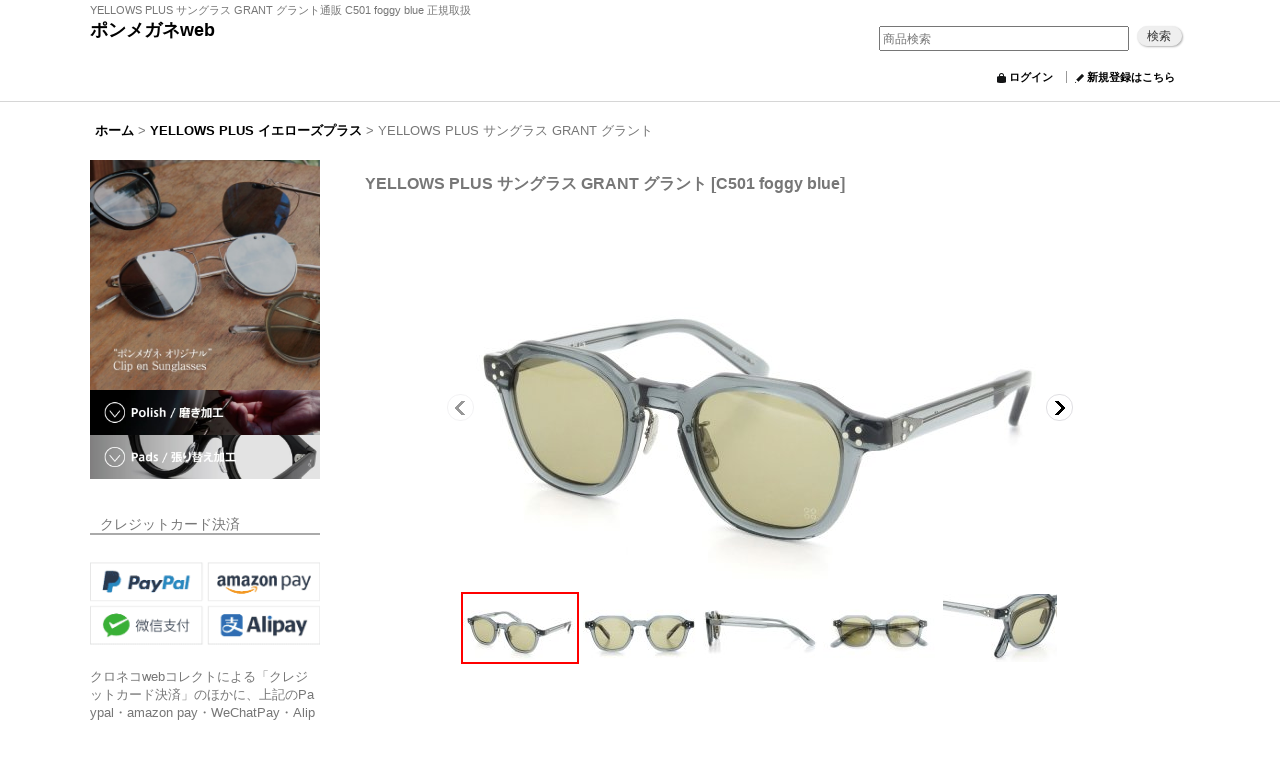

--- FILE ---
content_type: text/html; charset=UTF-8
request_url: https://www.ponmeganeweb.com/product/8690
body_size: 25086
content:
<!DOCTYPE html><html lang="ja">
<head prefix="og: http://ogp.me/ns# fb: http://ogp.me/ns/fb# product: http://ogp.me/ns/product#">
    <meta charset="utf-8" />
    <title>YELLOWS PLUS サングラス GRANT グラント通販 C501 foggy blue 正規取扱</title>
    <meta name="keywords" content="YELLOWS PLUS,イエローズプラス,通販,メガネ,サングラス,正規取扱,C501 foggy blue,ポンメガネ,さいたま,大宮" />
    <meta name="description" content="YELLOWS PLUS サングラス GRANT グラント C501 foggy blue通販ページ。正規取扱店ポンメガネの通販サイト。無駄のない自然で美しい設計が魅力のドメスティックブランド。" />
    <meta property="og:url" content="https://www.ponmeganeweb.com/product/8690" />
    <meta property="og:site_name" content="ポンメガネweb" />
    <meta property="og:title" content="YELLOWS PLUS サングラス GRANT グラント" />
    <meta property="og:description" content="2018年春に発表された2018ssのコレクション。多角形のシェイプは顔への収まりが良く、ピタっとはまる感覚がありとても良いサイズのサングラス。ブロウラインはクラウン形状、下リムはスクエア形状により構…" />
    <meta property="og:type" content="product" />
    <meta property="og:image" content="https://www.ponmeganeweb.com/data/ponmegane/product/20180429_56462e.JPG" />
    <meta property="product:price:amount" content="40700" />
    <meta property="product:price:currency" content="JPY" />
    <meta property="product:product_link" content="https://www.ponmeganeweb.com/product/8690" />
    <meta name="twitter:card" content="summary_large_image">
    <meta name="thumbnail" content="https://www.ponmeganeweb.com/data/ponmegane/product/20180429_56462e.JPG" />
    <link rel="alternate" type="application/rss+xml" title="RSS" href="https://www.ponmeganeweb.com/rss/rss.php" />
    <link rel="alternate" media="only screen and (max-width: 640px)" href="https://www.ponmeganeweb.com/phone/product/8690" />
    <link rel="canonical" href="https://www.ponmeganeweb.com/product/8690" />
    <link href="/res/layout001/style/public/font-awesome-4.7.0/css/font-awesome.min.css" rel="stylesheet" />
    <link href="https://www.ponmeganeweb.com/res/layout001/style/common.css?1698389121" rel="stylesheet" type="text/css" media="all" />
    <link href="https://www.ponmeganeweb.com/res/layout004/style/template.css?1811011534" rel="stylesheet" type="text/css" media="all" />
    <link href="https://www.ponmeganeweb.com/res/layout001/style/jquery.fancybox.css" rel="stylesheet" type="text/css" media="all" />
    <link href="https://www.ponmeganeweb.com/data/ponmegane/pc/20150927164410e3790f.css?1766652870" rel="stylesheet" type="text/css" media="all" />
    <script src="https://www.ponmeganeweb.com/res/layout004/js/public/jquery.js?v=420213"></script>
    <script src="https://www.ponmeganeweb.com/res/layout004/js/underscore.js?v=3"></script>
    <script src="https://www.ponmeganeweb.com/res/layout004/js/flipsnap.min.js"></script>
    <script src="https://www.ponmeganeweb.com/res/layout004/js/pack/ocnk-min.js?1625028332"></script>
    <script src="https://www.ponmeganeweb.com/res/layout004/js/pack/ranking-tab-min.js?1625028310"></script>
<script type="text/javascript" src="https://fspark-ap.com/tag/51KT7SEgmOGV20161FS.js"></script><meta name="viewport" content="width=device-width, initial-scale=1.0">
<script type="application/ld+json">
{
"@context": "http://schema.org",
"@type": "Corporation",
"name": "株式会社TGカンパニー",
"address": {
"@type": "PostalAddress",
"postalCode": "3300846",
"addressRegion": "埼玉県",
"addressLocality": "さいたま市",
"streetAddress": "大宮区大門町3丁目195番地 美幸ビル1F"
},
"telephone": "+81487827128",
"URL": "https://www.ponmeganeweb.com/"
}
</script>
<script async src="https://www.googletagmanager.com/gtag/js?id=G-TNMQFX8J4M"></script>
<script>
  window.dataLayer = window.dataLayer || [];
  function gtag(){dataLayer.push(arguments);}
  gtag('js', new Date());
  gtag('config', 'G-TNMQFX8J4M');
</script>

</head>

<body class="detail_page_body category37_detail_page_body" id="detail_page_8690">
<div id="container" class="jpn_version visitor">
<div id="inner_container"> 

    <header role="banner">
        <div id="header_container">
            <div id="header">

                <div id="inner_header">

                    <div id="header_top" class="fix_center clearfix">
                        <div id="copy">
<p>YELLOWS PLUS サングラス GRANT グラント通販 C501 foggy blue 正規取扱</p>
                        </div>
                    </div>

                    <div id="header_middle" class="fix_center clearfix">
                        <div id="shoptext">
<p><a href="https://www.ponmeganeweb.com/">ポンメガネweb</a></p>
                        </div>
                        <div id="search" itemscope="itemscope" itemtype="http://schema.org/WebSite">
                            <meta itemprop="url" content="https://www.ponmeganeweb.com" />
                            <form class="search_form" method="get" action="https://www.ponmeganeweb.com/product-list" role="search" itemprop="potentialAction" itemscope="itemscope" itemtype="http://schema.org/SearchAction">
                                <meta itemprop="target" content="https://www.ponmeganeweb.com/product-list/?keyword={keyword}" />
                                <input type="search" class="largesize searchform" name="keyword" value="" placeholder="商品検索" itemprop="query-input" />
                                <span class="global_btn"><input type="submit" class="searchinput btn_size_small btn_color_common" name="Submit" value="検索" /></span>
                            </form>
                        </div>
                    </div>

                    <div id="header_bottom" class="fix_center clearfix">
                        <div class="signin guestmember">
                            <div class="signin_box">
                                <ul>
                                    <li class="signin_top">
                                        <a href="https://www.ponmeganeweb.com/member-login" class="secure_link">ログイン</a>
                                    </li>
                                    <li class="register_top">
                                        <a href="https://www.ponmeganeweb.com/register" class="secure_link">新規登録はこちら</a>
                                    </li>
                                </ul>
                            </div>
                        </div>
                    </div>

                </div>

                <nav role="navigation">
                </nav>

            </div>        </div>
    </header>

    <div id="contents">
        <div id="inner_contents" class="fix_center clearfix layout_r">

<div id="pan">
    <ol class="breadcrumb_list" itemscope itemtype="https://schema.org/BreadcrumbList">
        <li class="breadcrumb_nav pannavi1" itemprop="itemListElement" itemscope itemtype="https://schema.org/ListItem">
            <a href="https://www.ponmeganeweb.com/" itemprop="item">
                <span class="breadcrumb_text" itemprop="name">ホーム</span>
            </a>
            <meta itemprop="position" content="1">
        </li>
        <li class="breadcrumb_nav pannavi2" itemprop="itemListElement" itemscope itemtype="https://schema.org/ListItem">
            <span class="gt">&gt;</span>
            <a href="https://www.ponmeganeweb.com/product-list/37" itemprop="item" class="item_list_link">
                <span class="breadcrumb_text" itemprop="name">YELLOWS PLUS イエローズプラス</span>
            </a>
            <meta itemprop="position" content="2">
        </li>
        <li class="breadcrumb_nav" itemprop="itemListElement" itemscope itemtype="https://schema.org/ListItem">
            <span class="gt">&gt;</span>
                <span class="thispage" itemprop="name">YELLOWS PLUS サングラス GRANT グラント</span>
            <meta itemprop="position" content="3">
        </li>
    </ol>
</div>



            <div id="maincol2" role="main">
                <div id="main_container">
                    <article>
                        <div class="page_box itemdetail">


                            <div class="page_title">
                                <h1 class="detail_page_title">
                                    <span class="goods_name">YELLOWS PLUS サングラス GRANT グラント</span>
                                    <span class="model_number_info model_number" id="h_m_number"><span class="bracket">[</span><span class="model_number_value">C501 foggy blue</span><span class="bracket">]</span></span>
                                </h1>
                            </div>

                            <div class="page_contents detail_contents">
                                <div class="inner_page_contents">



<div class="layout600 layoutnfloat">

    <div class="main_photo_slide standard_slide">
        <div class="swipe_list" data-autoplay="off" data-cols="1" data-start="1" data-adjustment="min" data-current="current" data-padding="0" data-duration="350" data-pointer=".thumbnail li" data-event="mouseover" data-fade-in-fade-out="off" data-async="on">
            <div class="detail_item_photo use_thumbnail_pointer">
                <div class="list_item_table col1">
                    <ul class="list_item_row">
                        <li class="list_item_cell">
                            <div class="global_photo">
                                <a href="https://www.ponmeganeweb.com/data/ponmegane/product/20180429_56462e.JPG" class="item_image_box main_img_href" title="YELLOWS PLUS GRANT C501" data-iteration="1" data-fancybox-group="main_img_group">
                                    <img src="https://www.ponmeganeweb.com/data/ponmegane/_/70726f647563742f32303138303432395f3536343632652e4a5047003630300000660066.jpg"  data-x2="https://www.ponmeganeweb.com/data/ponmegane/_/70726f647563742f32303138303432395f3536343632652e4a504700313230300000740066.jpg" width="600" height="360" id="main_img_1" alt="YELLOWS PLUS GRANT C501" data-id=715397 />
                                </a>
                            </div>
                        </li>
                        <li class="list_item_cell">
                            <div class="global_photo">
                                <a href="https://www.ponmeganeweb.com/data/ponmegane/product/20180429_d09cc2.JPG" class="item_image_box main_img_href" title="YELLOWS PLUS GRANT C501" data-iteration="2" data-fancybox-group="main_img_group">
                                    <img src="https://www.ponmeganeweb.com/data/ponmegane/_/70726f647563742f32303138303432395f6430396363322e4a5047003630300000660066.jpg"  data-x2="https://www.ponmeganeweb.com/data/ponmegane/_/70726f647563742f32303138303432395f6430396363322e4a504700313230300000740066.jpg" width="600" height="360" id="main_img_2" alt="YELLOWS PLUS GRANT C501" data-id=715401 />
                                </a>
                            </div>
                        </li>
                        <li class="list_item_cell">
                            <div class="global_photo">
                                <a href="https://www.ponmeganeweb.com/data/ponmegane/product/20180429_ce9c8b.JPG" class="item_image_box main_img_href" title="YELLOWS PLUS GRANT C501" data-iteration="3" data-fancybox-group="main_img_group">
                                    <img src="https://www.ponmeganeweb.com/data/ponmegane/_/70726f647563742f32303138303432395f6365396338622e4a5047003630300000660066.jpg"  data-x2="https://www.ponmeganeweb.com/data/ponmegane/_/70726f647563742f32303138303432395f6365396338622e4a504700313230300000740066.jpg" width="600" height="360" id="main_img_3" alt="YELLOWS PLUS GRANT C501" data-id=715402 />
                                </a>
                            </div>
                        </li>
                        <li class="list_item_cell">
                            <div class="global_photo">
                                <a href="https://www.ponmeganeweb.com/data/ponmegane/product/20180429_51c6ef.JPG" class="item_image_box main_img_href" title="YELLOWS PLUS GRANT C501" data-iteration="4" data-fancybox-group="main_img_group">
                                    <img src="https://www.ponmeganeweb.com/data/ponmegane/_/70726f647563742f32303138303432395f3531633665662e4a5047003630300000660066.jpg"  data-x2="https://www.ponmeganeweb.com/data/ponmegane/product/20180429_51c6ef.JPG" width="600" height="360" id="main_img_4" alt="YELLOWS PLUS GRANT C501" data-id=715403 />
                                </a>
                            </div>
                        </li>
                        <li class="list_item_cell">
                            <div class="global_photo">
                                <a href="https://www.ponmeganeweb.com/data/ponmegane/product/20180429_7c8eab.JPG" class="item_image_box main_img_href" title="YELLOWS PLUS GRANT C501" data-iteration="5" data-fancybox-group="main_img_group">
                                    <img src="https://www.ponmeganeweb.com/data/ponmegane/_/70726f647563742f32303138303432395f3763386561622e4a5047003630300000660066.jpg"  data-x2="https://www.ponmeganeweb.com/data/ponmegane/product/20180429_7c8eab.JPG" width="600" height="360" id="main_img_5" alt="YELLOWS PLUS GRANT C501" data-id=715404 />
                                </a>
                            </div>
                        </li>
                    </ul>
                </div>
                <div class="detail_top_pointer">
                    <div class="pointer_box">
                        <span class="pointer_prev"></span>
                        <span class="pointer_next"></span>
                    </div>
                </div>
            </div>
            <div class="th120 layout4 thumbnail clearfix">
                <div class="thumbnail_list">
                    <ul>
                        <li class="thumbnail_listbox current leftpos" id="listbox_715397">
                            <a href="https://www.ponmeganeweb.com/data/ponmegane/product/20180429_56462e.JPG" class="thumbnail_image_link" id="main_group_1" title="YELLOWS PLUS GRANT C501" data-fancybox-group="main_group">
                                <span class="thumbnail_image_box">
                                    <img src="https://www.ponmeganeweb.com/data/ponmegane/_/70726f647563742f32303138303432395f3536343632652e4a5047003131340000660066.jpg" data-x2="https://www.ponmeganeweb.com/data/ponmegane/_/70726f647563742f32303138303432395f3536343632652e4a5047003232380000740066.jpg" alt="YELLOWS PLUS GRANT C501" id="thumbnail_715397" class="thumbnail_btn" width="114" height="68" data-retention="1" />
                                </span>
                            </a>
                        </li>
                        <li class="thumbnail_listbox" id="listbox_715401">
                            <a href="https://www.ponmeganeweb.com/data/ponmegane/product/20180429_d09cc2.JPG" class="thumbnail_image_link" id="main_group_2" title="YELLOWS PLUS GRANT C501" data-fancybox-group="main_group">
                                <span class="thumbnail_image_box">
                                    <img src="https://www.ponmeganeweb.com/data/ponmegane/_/70726f647563742f32303138303432395f6430396363322e4a5047003131340000660066.jpg" data-x2="https://www.ponmeganeweb.com/data/ponmegane/_/70726f647563742f32303138303432395f6430396363322e4a5047003232380000740066.jpg" alt="YELLOWS PLUS GRANT C501" id="thumbnail_715401" class="thumbnail_btn" width="114" height="68" data-retention="1" />
                                </span>
                            </a>
                        </li>
                        <li class="thumbnail_listbox" id="listbox_715402">
                            <a href="https://www.ponmeganeweb.com/data/ponmegane/product/20180429_ce9c8b.JPG" class="thumbnail_image_link" id="main_group_3" title="YELLOWS PLUS GRANT C501" data-fancybox-group="main_group">
                                <span class="thumbnail_image_box">
                                    <img src="https://www.ponmeganeweb.com/data/ponmegane/_/70726f647563742f32303138303432395f6365396338622e4a5047003131340000660066.jpg" data-x2="https://www.ponmeganeweb.com/data/ponmegane/_/70726f647563742f32303138303432395f6365396338622e4a5047003232380000740066.jpg" alt="YELLOWS PLUS GRANT C501" id="thumbnail_715402" class="thumbnail_btn" width="114" height="68" data-retention="1" />
                                </span>
                            </a>
                        </li>
                        <li class="thumbnail_listbox" id="listbox_715403">
                            <a href="https://www.ponmeganeweb.com/data/ponmegane/product/20180429_51c6ef.JPG" class="thumbnail_image_link" id="main_group_4" title="YELLOWS PLUS GRANT C501" data-fancybox-group="main_group">
                                <span class="thumbnail_image_box">
                                    <img src="https://www.ponmeganeweb.com/data/ponmegane/_/70726f647563742f32303138303432395f3531633665662e4a5047003131340000660066.jpg" data-x2="https://www.ponmeganeweb.com/data/ponmegane/_/70726f647563742f32303138303432395f3531633665662e4a5047003232380000740066.jpg" alt="YELLOWS PLUS GRANT C501" id="thumbnail_715403" class="thumbnail_btn" width="114" height="68" data-retention="1" />
                                </span>
                            </a>
                        </li>
                        <li class="thumbnail_listbox rightpos" id="listbox_715404">
                            <a href="https://www.ponmeganeweb.com/data/ponmegane/product/20180429_7c8eab.JPG" class="thumbnail_image_link" id="main_group_5" title="YELLOWS PLUS GRANT C501" data-fancybox-group="main_group">
                                <span class="thumbnail_image_box">
                                    <img src="https://www.ponmeganeweb.com/data/ponmegane/_/70726f647563742f32303138303432395f3763386561622e4a5047003131340000660066.jpg" data-x2="https://www.ponmeganeweb.com/data/ponmegane/_/70726f647563742f32303138303432395f3763386561622e4a5047003232380000740066.jpg" alt="YELLOWS PLUS GRANT C501" id="thumbnail_715404" class="thumbnail_btn" width="114" height="68" data-retention="1" />
                                </span>
                            </a>
                        </li>
                    </ul>
                </div>
            </div>

<script>
jQuery('.thumbnail').adjustPhoto({imageWrapSelector: '.thumbnail_image_box', useResizeEvent: true});
</script>

        </div>
    </div>


<script>
(function ($) {

    var $mainImgElem = $('.main_img_href');
    var mainImages = [
        {href: 'https://www.ponmeganeweb.com/data/ponmegane/product/20180429_56462e.JPG', title: 'YELLOWS PLUS GRANT C501'},
        {href: 'https://www.ponmeganeweb.com/data/ponmegane/product/20180429_d09cc2.JPG', title: 'YELLOWS PLUS GRANT C501'},
        {href: 'https://www.ponmeganeweb.com/data/ponmegane/product/20180429_ce9c8b.JPG', title: 'YELLOWS PLUS GRANT C501'},
        {href: 'https://www.ponmeganeweb.com/data/ponmegane/product/20180429_51c6ef.JPG', title: 'YELLOWS PLUS GRANT C501'},
        {href: 'https://www.ponmeganeweb.com/data/ponmegane/product/20180429_7c8eab.JPG', title: 'YELLOWS PLUS GRANT C501'}];
    var $mainGroupElem = $('a[data-fancybox-group="main_group"]');
    var mainThumbnailAction = 'mouseover';
    if (globalObj.touchDevice || mainThumbnailAction === 'click') {
        $mainImgElem.click(function (e) {
            var options;
            var iteration = parseInt($(e.currentTarget).data('iteration'), 10) || '1';
            var index= 0;
            if (iteration) {
                index = iteration -1;
            }
            options = $.extend({}, globalObj.modalOptions, {index: index});
            e.preventDefault();
            $.fancybox.open(mainImages, options);
        });
        $mainGroupElem.click(function (e) {
            e.preventDefault();
        });
    } else {
        $mainGroupElem.fancybox(globalObj.modalOptions);
        $mainImgElem.on('click', function (e) {
            var iteration = $(e.currentTarget).data('iteration');
            $('#main_group_' + iteration).click();
            return false;
        });
    }
})(jQuery);
</script>


    <div class="detail_item_data" id="option">
        <div id="product_form_area">
            <div class="item_name first_product_part">
                <span class="goods_name">YELLOWS PLUS サングラス GRANT グラント</span>
                <span class="model_number_info model_number" id="m_number"><span class="bracket">[</span><span class="model_number_value">C501 foggy blue</span><span class="bracket">]</span></span>

            </div>


            <div class="detail_section price">
                <div class="price_section">
                    <p class="selling_price">
                        <span class="price_label" id="price_label">販売価格</span><span class="colon">:</span>
                        <span class="figure" id="pricech">37,000円</span><span class="tax_label">(税別)</span>                    </p>
                    <p class="tax_incl_price">
                        <span class="round_bracket">(</span><span class="price_label">税込<span class="colon">:</span></span>
                        <span id="tax_included_price" class="figure">40,700円</span><span class="round_bracket">)</span>
                    </p>
                </div>


            </div>

            <div class="detail_section stock soldout">
                完売。ブランド在庫完売・生産終了
            </div>
            <div class="detail_section social_tool clearfix">
                <ul>
<li class="line_detail"><script src="https://www.line-website.com/social-plugins/js/thirdparty/loader.min.js" async="async" defer="defer"></script><div class="line-it-button" style="display: none;" data-lang="ja" data-type="share-a"  data-ver="3" data-url="https://www.ponmeganeweb.com/product/8690" data-color="default" data-size="small"></div></li>                </ul>
            </div>

            <form name="productadd" action="https://www.ponmeganeweb.com/product/8690" id="productadd" method="post" class="product_form edit_form" novalidate="novalidate">
                <div class="detail_section return">
                   <span id="detail_return" class="global_link">
                       <a onclick="sharedTool.winOpen('https://www.ponmeganeweb.com/return-policy', 'detailreturn', 840, 500); return false;" target="_blank" href="https://www.ponmeganeweb.com/return-policy">返品特約に関する重要事項</a>
                   </span>
                </div>
                <div class="detail_section add_cart clearfix">
                    <span class="global_btn inquiry_btn">
                        <a href="https://www.ponmeganeweb.com/contact/product/8690" class="secure_link inquiryinput btn_size_large btn_color_common">在庫確認・問い合わせ/contact</a>
                    </span>
                </div>
            </form>
            <div class="product_detail_cart_add_btn_freetext detail_section">
<a href="https://www.ponmeganeweb.com/page/30"><img src="https://www.ponmeganeweb.com/data/ponmegane/image/warranty/ec-pc-warranty-product-banner.gif" alt="ポンメガネ保証" class="main-wm"></a>
<div class="shipping-value"><p>税込み1,1000円以上のご注文は特記のある一部商品を除き、国内送料は無料(弊社負担)でございます。</p></div>
<ul class="column-3">
<li><a href="https://www.ponmeganeweb.com/help">ご利用案内</a></li>
<li><a href="https://www.ponmeganeweb.com/help#help_payment">お支払について</a></li>
<li><a href="https://www.ponmeganeweb.com/help#help_charge">送料について</a></li>
<li><a href="https://www.ponmeganeweb.com/info#return-info">返品について</a></li>
<li><a href="https://www.ponmeganeweb.com/info">特定商取引法表示</a></li>
<li><a href="https://www.ponmeganeweb.com/register">会員登録</a></li>
</ul>
<ul class="column-3">
<li><a href="https://www.ponmeganeweb.com/product-list/9">[交換] レンズ一覧</a></li>
<li><a href="https://www.ponmeganeweb.com/product/9609">[加工] パット交換</a></li>
<li><a href="https://www.ponmeganeweb.com/product/8877">[加工] 磨き直し</a></li>
<li><a href="https://www.ponmeganeweb.com/page/13">international shipping</a></li>
</ul>
<div class="insert-image">
<img src="https://www.ponmeganeweb.com/data/ponmegane/image/sp/product-page/ec-pc_size-sample.jpg" alt="サイズサンプル" />
</div>
            </div>


        </div>
        <div class="item_desc">
            <div class="item_desc_text">
2018年春に発表された2018ssのコレクション。<br />
多角形のシェイプは顔への収まりが良く、ピタっとはまる感覚がありとても良いサイズのサングラス。<br />
<br />
ブロウラインはクラウン形状、下リムはスクエア形状により構成されています。<br />
フロント・テンプルに施された三点カシメ鋲のささやかなボリューム感は、フレームのデザインに統一感を与えています。<br />
デザイナーが苦心した、フレームとレンズのカラーバランスも見逃せません。<br />
<br />
<br />
<div class="product-o-color"><h2>GRANT 色展開</h2><div><a href="https://www.ponmeganeweb.com/product/12063"><img src="https://www.ponmeganeweb.com/data/ponmegane/image/brand/yellowsplus/color/YELLOWS-PLUS_GRANT_C1_cd.JPG" alt="YELLOWS PLUS サングラス通販 GRANT C1" width="500px" height="500px" class="main-wm">C1</a></div><div><a href="https://www.ponmeganeweb.com/product/8687"><img src="https://www.ponmeganeweb.com/data/ponmegane/image/brand/yellowsplus/color/YELLOWS-PLUS_GRANT_C117_cd.JPG" alt="YELLOWS PLUS サングラス通販 GRANT C117" width="500px" height="500px" class="main-wm">C117</a></div><div><a href="https://www.ponmeganeweb.com/product/15558"><img src="https://www.ponmeganeweb.com/data/ponmegane/image/brand/yellowsplus/color/YELLOWS-PLUS_GRANT_C245_cd.jpg" alt="YELLOWS PLUS サングラス通販 GRANT C245" width="500px" height="500px" class="main-wm">C245</a></div><div><a href="https://www.ponmeganeweb.com/product/8688"><img src="https://www.ponmeganeweb.com/data/ponmegane/image/brand/yellowsplus/color/YELLOWS-PLUS_GRANT_C432_cd.JPG" alt="YELLOWS PLUS サングラス通販 GRANT C432" width="500px" height="500px" class="main-wm">C432</a></div><div><a href="https://www.ponmeganeweb.com/product/15559"><img src="https://www.ponmeganeweb.com/data/ponmegane/image/brand/yellowsplus/color/YELLOWS-PLUS_GRANT_C434_cd.jpg" alt="YELLOWS PLUS サングラス通販 GRANT C434" width="500px" height="500px" class="main-wm">C434</a></div><div><a href="https://www.ponmeganeweb.com/product/8689"><img src="https://www.ponmeganeweb.com/data/ponmegane/image/brand/yellowsplus/color/YELLOWS-PLUS_GRANT_C490_cd.JPG" alt="YELLOWS PLUS サングラス通販 GRANT C490" width="500px" height="500px" class="main-wm">C490</a></div><div><a href="https://www.ponmeganeweb.com/product/12290"><img src="https://www.ponmeganeweb.com/data/ponmegane/image/brand/yellowsplus/color/YELLOWS-PLUS_GRANT_C536_cd.jpg" alt="YELLOWS PLUS サングラス通販 GRANT C536" width="500px" height="500px" class="main-wm">C490</a></div></div><br />
<br />
<br />
<h2>YELLOWS PLUS GRANT C501 詳細</h2><br />
<h3>カラー</h3><br />
アセテートカラー：foggy blue<br />
レンズカラー：light brown<br />
<br />
<h3>サイズ</h3><br />
フロントの横幅：139mm<br />
フロントの縦幅：46.5mm<br />
●レンズの幅：47mm <br />
●レンズ縦幅：39mm <br />
●ブリッジ幅：23mm <br />
●テンプル長さ：154mm<br />
●製造：日本<br />
<br />
<br />
<h2>YELLOWS PLUS GRANT C501 画像</h2><br />
<img src="https://www.ponmeganeweb.com/data/ponmegane/product/20180429_ab102c.JPG" class="main-wm" width="1500px" height="900px" alt="YELLOWS PLUS GRANT C501"/><br />
<img src="https://www.ponmeganeweb.com/data/ponmegane/product/20180429_c5f141.JPG" class="main-wm" width="1500px" height="900px" alt="YELLOWS PLUS GRANT C501"/><br />
<br />
<br />
※ポンメガネはYELLOWS PLUSの正規取り扱い店です。発送時にはイエローズプラスの専用ケースに収めて梱包いたします。<br />
※店頭に在庫が無い場合、ブランド在庫を確認いたします。在庫があれば１週間以内でご用意が可能でございます。【お問い合わせ】フォームから承っております。<br />
※度付きメガネとしてご希望の場合<a href="https://www.ponmeganeweb.com/page/3">コチラ</a>をご参照下さい。<br />
<br />
<br />
<h2>YELLOWS PLUS イエローズプラスのアイウェアデザインの特徴</h2><br />
いつの時代にも美しいと評される形を追求しているドメスティックブランド。シンプルで透明感のあるデザインは、マテリアルの質感やフレームを描くラインそのものが美しいから可能な表現だと思います。高価なものではなく、良いものを提案し続けるブレない姿勢にも強い共感を覚えます。ジャパニーズクラシックとしてヨーロッパを発端に確固たる地位を築いた唯一無二な存在。強烈な個性の体現ではなく、掛ける方の個性をスマートにサポートするようなアイウェアをお探しの場合にオススメです。
            </div>
        </div>

    </div>

</div>




<section>
    <div class="detail_other_photo">
        <div class="section_title">
            <h2>他のイメージ</h2>
        </div>
        <ul class="clearfix layout220">
            <li class="other_photo posleft">
                <div class="other_item_data">
                    <div class="other_photo_desc">
"※イエローズプラス純正のメガネケースはアソートとなりますので種類をご指定いただくことは出来ません。ブルーのやベージュなど複数カラーがございます。<br />
<br />
入荷の時期により予告無しにデザインやカラーが変更になる場合がございます。予めご了承くださいませ。
                    </div>
                </div>
            </li>
            <li class="other_photo poscenter">
                <div class="other_item_data">
                    <div class="other_photo_desc">
※YELLOWS PLUSはポンメガネ浦和/ポンメガネ大宮 両店舗でのお取り扱いブランドです。<br />
ポンメガネの商品情報はSNSを除き、ponmegane.comまたはponmeganeweb.comのみにて公開しています。その他のドメインにつきましては弊社管理外サイトでございます。コピーサイトなどにご注意くださいませ。
                    </div>
                </div>
            </li>
            <li class="other_photo posright">
                <div class="other_item_data">
                    <div class="other_photo_desc">
※素材の生産・部品の製造特性により、フレームは一本一本色味に個体差がございます。<br />
<br />
商品画像はそのうちの1つですので、ご注文頂く商品は必ずしも画像と同一の柄とは限りません。予めご了承の下さいませ。<br />
<br />
また、閲覧にご使用いただいている画面の環境設定によっては実物と若干の色味の違いが発生する場合もございます。
                    </div>
                </div>
            </li>
        </ul>
    </div>
</section>


                                    </div>
                                </div>

                                <div class="detail_inner_box" id="product_detail_freetext_middle">
<div id="item-plus-box">
   <div class="item-plus-add">
      <p id="item-cyousetsu">ポンメガネの通販サイトでお求めいただきました全てのメガネは、発送時に初期調整をした状態でお送りいたします。</p>
      <p>欠品について：店頭にて同時販売のため、時間差で欠品となる事がございます。あらかじめご了承くださいませ。</p>
      <p>ダミーのクリアレンズに機能レンズを追加でご購入いただけましたら、ご注文レンズをフレームに装着した状態にて梱包いたします。通常、形状保護を目的としたダミーレンズは破棄いたします。ご入用の際はお申し付けくださいませ。商品とともに梱包可能でございます。</p>
      <p>snsを除く、弊社運営サイトは「ponmnegane.com」、「ponmeganeweb.com」、「ponmegane.cocolog-nifty.com」でございます。各種モールやオークションサイトには出品しておりません。現行ブランドにつきましては正規取扱店として仕入れを行っております。ヴィンテージフレームについては様々な情報を総合して検討を行い仕入れを行っておりますのでご安心くださいませ。</p>
   </div>
</div> 
                                </div>

                <section>
                    <div class="detail_inner_box item_box related_item">
                        <div class="section_title">
                            <h2>
                                関連商品・おすすめ商品
</h2>
                        </div>
                                                <div class="page_contents clearfix related_item_contents">
                            <div class="itemlist_box">
                                <ul class="layout200 item_list clearfix">
                                            <li class="list_item_cell list_item_8689 postop posleft">
                                        <div class="item_data" data-product-id="8689">
                                                <a href="https://www.ponmeganeweb.com/product/8689" class="item_data_link">
                                                    <div class="global_photo itemph_related_item_8689">
                                                        <img src="https://www.ponmeganeweb.com/data/ponmegane/_/70726f647563742f32303138303432395f3434613532352e4a5047003230300000660066.jpg" data-x2="https://www.ponmeganeweb.com/data/ponmegane/_/70726f647563742f32303138303432395f3434613532352e4a5047003430300000740066.jpg" alt="YELLOWS PLUS イエローズプラス サングラス GRANT グラント" width="200" height="120" />
                                                    </div>

                                                    <p class="item_name">
                                                        <span class="goods_name">YELLOWS PLUS イエローズプラス サングラス GRANT グラント</span>
                                                        <wbr /><span class="model_number"><span class="bracket">[</span><span class="model_number_value">C490 phantom gray</span><span class="bracket">]</span></span>
                                                    </p>

                                                    <div class="item_info">
                                                    <div class="price">
                                                        <p class="selling_price">
                                                            <span class="figure">37,000円</span><span class="tax_label list_tax_label">(税別)</span>                                                        </p>
                                                        <p class="tax_incl_price">
                                                            <span class="round_bracket">(</span><span class="price_label">税込<span class="colon">:</span></span>
                                                            <span class="figure">40,700円</span><span class="round_bracket">)</span>
                                                        </p>
                                                    </div>
                                                    <p class="stock soldout">完売。ブランド在庫の確認を行います</p>



                                                    </div>
                                                </a>
                                        </div>
                                    </li>
                                            <li class="list_item_cell list_item_8688 postop poscenter">
                                        <div class="item_data" data-product-id="8688">
                                                <a href="https://www.ponmeganeweb.com/product/8688" class="item_data_link">
                                                    <div class="global_photo itemph_related_item_8688">
                                                        <img src="https://www.ponmeganeweb.com/data/ponmegane/_/70726f647563742f32303138303432395f6639363531652e4a5047003230300000660066.jpg" data-x2="https://www.ponmeganeweb.com/data/ponmegane/_/70726f647563742f32303138303432395f6639363531652e4a5047003430300000740066.jpg" alt="YELLOWS PLUS イエローズプラス サングラス GRANT グラント" width="200" height="120" />
                                                    </div>

                                                    <p class="item_name">
                                                        <span class="goods_name">YELLOWS PLUS イエローズプラス サングラス GRANT グラント</span>
                                                        <wbr /><span class="model_number"><span class="bracket">[</span><span class="model_number_value">C432 european demi</span><span class="bracket">]</span></span>
                                                    </p>

                                                    <div class="item_info">
                                                    <div class="price">
                                                        <p class="selling_price">
                                                            <span class="figure">37,000円</span><span class="tax_label list_tax_label">(税別)</span>                                                        </p>
                                                        <p class="tax_incl_price">
                                                            <span class="round_bracket">(</span><span class="price_label">税込<span class="colon">:</span></span>
                                                            <span class="figure">40,700円</span><span class="round_bracket">)</span>
                                                        </p>
                                                    </div>
                                                    <p class="stock soldout">完売。ブランド在庫の確認を行います</p>



                                                    </div>
                                                </a>
                                        </div>
                                    </li>
                                            <li class="list_item_cell list_item_8687 postop posright">
                                        <div class="item_data" data-product-id="8687">
                                                <a href="https://www.ponmeganeweb.com/product/8687" class="item_data_link">
                                                    <div class="global_photo itemph_related_item_8687">
                                                        <img src="https://www.ponmeganeweb.com/data/ponmegane/_/70726f647563742f32303138303432395f3066323733662e4a5047003230300000660066.jpg" data-x2="https://www.ponmeganeweb.com/data/ponmegane/_/70726f647563742f32303138303432395f3066323733662e4a5047003430300000740066.jpg" alt="YELLOWS PLUS イエローズプラス サングラス GRANT グラント" width="200" height="120" />
                                                    </div>

                                                    <p class="item_name">
                                                        <span class="goods_name">YELLOWS PLUS イエローズプラス サングラス GRANT グラント</span>
                                                        <wbr /><span class="model_number"><span class="bracket">[</span><span class="model_number_value">C117 taupey brown</span><span class="bracket">]</span></span>
                                                    </p>

                                                    <div class="item_info">
                                                    <div class="price">
                                                        <p class="selling_price">
                                                            <span class="figure">37,000円</span><span class="tax_label list_tax_label">(税別)</span>                                                        </p>
                                                        <p class="tax_incl_price">
                                                            <span class="round_bracket">(</span><span class="price_label">税込<span class="colon">:</span></span>
                                                            <span class="figure">40,700円</span><span class="round_bracket">)</span>
                                                        </p>
                                                    </div>
                                                    <p class="stock">In stock・在庫あり</p>



                                                    </div>
                                                </a>
                                                <div class="add_cart">
                                                    <form name="productadd8687" method="post" class="itemlist_cartbutton productadd8687">
                                                        <input type="hidden" name="cart_add_8687" value="t" />
                                                        <input type="hidden" name="cart_addquantity_8687" value="1" />
                                                        <input type="hidden" name="cart_operation_page" value="relation" />
                                                        <span class="global_btn">
                                                            <input type="submit" value="カートに入れる" class="cartinput btn_size_large btn_color_emphasis" data-id="8687"/>
                                                        </span>
                                                    </form>
                                                </div>
                                        </div>
                                    </li>
                                            <li class="list_item_cell list_item_8677 posleft">
                                        <div class="item_data" data-product-id="8677">
                                                <a href="https://www.ponmeganeweb.com/product/8677" class="item_data_link">
                                                    <div class="global_photo itemph_related_item_8677">
                                                        <img src="https://www.ponmeganeweb.com/data/ponmegane/_/70726f647563742f32303138303432365f6233653136612e4a5047003230300000660066.jpg" data-x2="https://www.ponmeganeweb.com/data/ponmegane/_/70726f647563742f32303138303432365f6233653136612e4a5047003430300000740066.jpg" alt="YELLOWS PLUS メガネ VAL" width="200" height="120" />
                                                    </div>

                                                    <p class="item_name">
                                                        <span class="goods_name">YELLOWS PLUS メガネ VAL</span>
                                                        <wbr /><span class="model_number"><span class="bracket">[</span><span class="model_number_value">C453 delicated demi/gold</span><span class="bracket">]</span></span>
                                                    </p>

                                                    <div class="item_info">
                                                    <div class="price">
                                                        <p class="selling_price">
                                                            <span class="figure">35,000円</span><span class="tax_label list_tax_label">(税別)</span>                                                        </p>
                                                        <p class="tax_incl_price">
                                                            <span class="round_bracket">(</span><span class="price_label">税込<span class="colon">:</span></span>
                                                            <span class="figure">38,500円</span><span class="round_bracket">)</span>
                                                        </p>
                                                    </div>
                                                    <p class="stock soldout">完売</p>



                                                    </div>
                                                </a>
                                        </div>
                                    </li>
                                            <li class="list_item_cell list_item_8676 poscenter">
                                        <div class="item_data" data-product-id="8676">
                                                <a href="https://www.ponmeganeweb.com/product/8676" class="item_data_link">
                                                    <div class="global_photo itemph_related_item_8676">
                                                        <img src="https://www.ponmeganeweb.com/data/ponmegane/_/70726f647563742f32303138303432365f6164643335382e4a5047003230300000660066.jpg" data-x2="https://www.ponmeganeweb.com/data/ponmegane/_/70726f647563742f32303138303432365f6164643335382e4a5047003430300000740066.jpg" alt="YELLOWS PLUS メガネ VAL" width="200" height="120" />
                                                    </div>

                                                    <p class="item_name">
                                                        <span class="goods_name">YELLOWS PLUS メガネ VAL</span>
                                                        <wbr /><span class="model_number"><span class="bracket">[</span><span class="model_number_value">C284 oueshizu/gold</span><span class="bracket">]</span></span>
                                                    </p>

                                                    <div class="item_info">
                                                    <div class="price">
                                                        <p class="selling_price">
                                                            <span class="figure">35,000円</span><span class="tax_label list_tax_label">(税別)</span>                                                        </p>
                                                        <p class="tax_incl_price">
                                                            <span class="round_bracket">(</span><span class="price_label">税込<span class="colon">:</span></span>
                                                            <span class="figure">38,500円</span><span class="round_bracket">)</span>
                                                        </p>
                                                    </div>
                                                    <p class="stock soldout">完売</p>



                                                    </div>
                                                </a>
                                        </div>
                                    </li>
                                            <li class="list_item_cell list_item_3429 posright">
                                        <div class="item_data" data-product-id="3429">
                                                <a href="https://www.ponmeganeweb.com/product/3429" class="item_data_link">
                                                    <div class="global_photo itemph_related_item_3429">
                                                        <img src="https://www.ponmeganeweb.com/data/ponmegane/_/70726f647563742f32303230303531305f3133363435302e6a7067003230300000660066.jpg" data-x2="https://www.ponmeganeweb.com/data/ponmegane/_/70726f647563742f32303230303531305f3133363435302e6a7067003430300000740066.jpg" alt="伊達メガネ用高品質PCレンズ" width="200" height="150" />
                                                    </div>

                                                    <p class="item_name">
                                                        <span class="goods_name">伊達メガネ用高品質PCレンズ</span>
                                                        <wbr /><span class="model_number"><span class="bracket">[</span><span class="model_number_value">東海光学・BCC(ブルーライトカット)・P-UV(表と裏面UVカット)・傷防止(2枚1組)</span><span class="bracket">]</span></span>
                                                    </p>

                                                    <div class="item_info">
                                                    <div class="price">
                                                        <p class="selling_price">
                                                            <span class="figure">6,000円</span><span class="tax_label list_tax_label">(税別)</span>                                                        </p>
                                                        <p class="tax_incl_price">
                                                            <span class="round_bracket">(</span><span class="price_label">税込<span class="colon">:</span></span>
                                                            <span class="figure">6,600円</span><span class="round_bracket">)</span>
                                                        </p>
                                                    </div>



                                                    </div>
                                                </a>
                                                <div class="add_cart">
                                                    <form action="https://www.ponmeganeweb.com/product/3429#option" method="get" class="itemlist_selectoption">
                                                                                                                <span class="global_btn">
                                                            <input type="submit" value="カートに入れる" class="selectoptioninput btn_size_large btn_color_emphasis" data-id="3429" />
                                                        </span>
                                                    </form>
                                                </div>
                                        </div>
                                    </li>
                                            <li class="list_item_cell list_item_80 posleft">
                                        <div class="item_data" data-product-id="80">
                                                <a href="https://www.ponmeganeweb.com/product/80" class="item_data_link">
                                                    <div class="global_photo itemph_related_item_80">
                                                        <img src="https://www.ponmeganeweb.com/data/ponmegane/_/70726f647563742f32303139303832365f3538663664322e6a7067003230300000660066.jpg" data-x2="https://www.ponmeganeweb.com/data/ponmegane/_/70726f647563742f32303139303832365f3538663664322e6a7067003430300000740066.jpg" alt="伊達メガネ用クリアレンズ" width="200" height="150" />
                                                    </div>

                                                    <p class="item_name">
                                                        <span class="goods_name">伊達メガネ用クリアレンズ</span>
                                                        <wbr /><span class="model_number"><span class="bracket">[</span><span class="model_number_value">反射防止コート・撥水コート・UVカット(屈折率1.6)</span><span class="bracket">]</span></span>
                                                    </p>

                                                    <div class="item_info">
                                                    <div class="price">
                                                        <p class="selling_price">
                                                            <span class="figure">4,000円</span><span class="tax_label list_tax_label">(税別)</span>                                                        </p>
                                                        <p class="tax_incl_price">
                                                            <span class="round_bracket">(</span><span class="price_label">税込<span class="colon">:</span></span>
                                                            <span class="figure">4,400円</span><span class="round_bracket">)</span>
                                                        </p>
                                                    </div>



                                                    </div>
                                                </a>
                                                <div class="add_cart">
                                                    <form action="https://www.ponmeganeweb.com/product/80#option" method="get" class="itemlist_selectoption">
                                                                                                                <span class="global_btn">
                                                            <input type="submit" value="カートに入れる" class="selectoptioninput btn_size_large btn_color_emphasis" data-id="80" />
                                                        </span>
                                                    </form>
                                                </div>
                                        </div>
                                    </li>
                                            <li class="list_item_cell list_item_81 poscenter">
                                        <div class="item_data" data-product-id="81">
                                                <a href="https://www.ponmeganeweb.com/product/81" class="item_data_link">
                                                    <div class="global_photo itemph_related_item_81">
                                                        <img src="https://www.ponmeganeweb.com/data/ponmegane/_/70726f647563742f32303139313131375f6663653133382e6a7067003230300000660066.jpg" data-x2="https://www.ponmeganeweb.com/data/ponmegane/_/70726f647563742f32303139313131375f6663653133382e6a7067003430300000740066.jpg" alt="度付きレンズ・球面 (ポンメガネにてご購入フレーム限定)(発送目安：受注確定から一週間)" width="200" height="200" />
                                                    </div>

                                                    <p class="item_name">
                                                        <span class="goods_name">度付きレンズ・球面 (ポンメガネにてご購入フレーム限定)(発送目安：受注確定から一週間)</span>
                                                        <wbr /><span class="model_number"><span class="bracket">[</span><span class="model_number_value">1.55 反射防止コート/UVカットコート/防汚コート/ツーポイント・ナイロールは非対応</span><span class="bracket">]</span></span>
                                                    </p>

                                                    <div class="item_info">
                                                    <div class="price">
                                                        <p class="selling_price">
                                                            <span class="figure">8,000円</span><span class="tax_label list_tax_label">(税別)</span>                                                        </p>
                                                        <p class="tax_incl_price">
                                                            <span class="round_bracket">(</span><span class="price_label">税込<span class="colon">:</span></span>
                                                            <span class="figure">8,800円</span><span class="round_bracket">)</span>
                                                        </p>
                                                    </div>



                                                    </div>
                                                </a>
                                                <div class="add_cart">
                                                    <form action="https://www.ponmeganeweb.com/product/81#option" method="get" class="itemlist_selectoption">
                                                                                                                <span class="global_btn">
                                                            <input type="submit" value="カートに入れる" class="selectoptioninput btn_size_large btn_color_emphasis" data-id="81" />
                                                        </span>
                                                    </form>
                                                </div>
                                        </div>
                                    </li>
                                            <li class="list_item_cell list_item_85 posright">
                                        <div class="item_data" data-product-id="85">
                                                <a href="https://www.ponmeganeweb.com/product/85" class="item_data_link">
                                                    <div class="global_photo itemph_related_item_85">
                                                        <img src="https://www.ponmeganeweb.com/data/ponmegane/_/70726f647563742f32303139313131375f3063643138342e6a7067003230300000660066.jpg" data-x2="https://www.ponmeganeweb.com/data/ponmegane/_/70726f647563742f32303139313131375f3063643138342e6a7067003430300000740066.jpg" alt="度付き薄型レンズ・非球面(発送目安：受注確定から一週間)" width="200" height="200" />
                                                    </div>

                                                    <p class="item_name">
                                                        <span class="goods_name">度付き薄型レンズ・非球面(発送目安：受注確定から一週間)</span>
                                                        <wbr /><span class="model_number"><span class="bracket">[</span><span class="model_number_value">1.6 反射防止コート/UVカットコート/防汚コート/ツーポイント・ナイロール対応</span><span class="bracket">]</span></span>
                                                    </p>

                                                    <div class="item_info">
                                                    <div class="price">
                                                        <p class="selling_price">
                                                            <span class="figure">10,000円</span><span class="tax_label list_tax_label">(税別)</span>                                                        </p>
                                                        <p class="tax_incl_price">
                                                            <span class="round_bracket">(</span><span class="price_label">税込<span class="colon">:</span></span>
                                                            <span class="figure">11,000円</span><span class="round_bracket">)</span>
                                                        </p>
                                                    </div>



                                                    </div>
                                                </a>
                                                <div class="add_cart">
                                                    <form action="https://www.ponmeganeweb.com/product/85#option" method="get" class="itemlist_selectoption">
                                                                                                                <span class="global_btn">
                                                            <input type="submit" value="カートに入れる" class="selectoptioninput btn_size_large btn_color_emphasis" data-id="85" />
                                                        </span>
                                                    </form>
                                                </div>
                                        </div>
                                    </li>
                                            <li class="list_item_cell list_item_86 posbottom posright">
                                        <div class="item_data" data-product-id="86">
                                                <a href="https://www.ponmeganeweb.com/product/86" class="item_data_link">
                                                    <div class="global_photo itemph_related_item_86">
                                                        <img src="https://www.ponmeganeweb.com/data/ponmegane/_/70726f647563742f32303139313131375f3931373035312e6a7067003230300000660066.jpg" data-x2="https://www.ponmeganeweb.com/data/ponmegane/_/70726f647563742f32303139313131375f3931373035312e6a7067003430300000740066.jpg" alt="度付き薄型+レンズ・非球面(発送目安：受注確定から一週間)" width="200" height="200" />
                                                    </div>

                                                    <p class="item_name">
                                                        <span class="goods_name">度付き薄型+レンズ・非球面(発送目安：受注確定から一週間)</span>
                                                        <wbr /><span class="model_number"><span class="bracket">[</span><span class="model_number_value">1.67 反射防止コート/UVカットコート/防汚コート/ツーポイント・ナイロール対応</span><span class="bracket">]</span></span>
                                                    </p>

                                                    <div class="item_info">
                                                    <div class="price">
                                                        <p class="selling_price">
                                                            <span class="figure">21,000円</span><span class="tax_label list_tax_label">(税別)</span>                                                        </p>
                                                        <p class="tax_incl_price">
                                                            <span class="round_bracket">(</span><span class="price_label">税込<span class="colon">:</span></span>
                                                            <span class="figure">23,100円</span><span class="round_bracket">)</span>
                                                        </p>
                                                    </div>



                                                    </div>
                                                </a>
                                                <div class="add_cart">
                                                    <form action="https://www.ponmeganeweb.com/product/86#option" method="get" class="itemlist_selectoption">
                                                                                                                <span class="global_btn">
                                                            <input type="submit" value="カートに入れる" class="selectoptioninput btn_size_large btn_color_emphasis" data-id="86" />
                                                        </span>
                                                    </form>
                                                </div>
                                        </div>
                                    </li>
                                </ul>
                            </div>
                            </div>
                    </div>
                </section>



                                <div class="ajax_item" data-mode="similarity" data-id="8690" data-title="" data-hide-zero="on" data-cols="3" data-img="200" data-slide="on" data-autoplay="of" data-cnt="12" data-random="off" data-position="on" data-area="detail"></div>


                        </div>

                    </article>
                </div>
            </div>

            <div id="rightcol" class="side_col" role="complementary">


                <div class="side_box freearea_box" data-free="c4">
<div>
<!-- クリップオンサングラス --><a href="https://www.ponmeganeweb.com/product/4974"><img src="https://www.ponmeganeweb.com/data/ponmegane/image/topic/clip-on_web-side_1605.jpg" alt="オーダーメイド クリップオンサングラス" width="500px" height="500px"/></a><!-- クリップオンサングラス -->
<!-- 修理・加工 セルフレームの磨き直し --><a href="https://www.ponmeganeweb.com/product/8877"><img src="https://www.ponmeganeweb.com/data/ponmegane/mobile/index/web-sp-top-banner_polish.jpg" alt="修理・加工 セルフレームの磨き直し" width="720px" height="140px"/></a><!-- 修理・加工 セルフレームの磨き直し -->
<!-- 修理・加工 セルフレームのパット交換 --><a href="https://www.ponmeganeweb.com/product/9609"><img src="https://www.ponmeganeweb.com/data/ponmegane/mobile/index/web-sp-top-banner_pads.jpg" alt="修理・加工 セルフレームのパット交換" width="720px" height="140px"/></a><!-- 修理・加工 セルフレームのパット交換 -->
</div>
<br/><br/>
<div class="section_title">
<p class="sidebar-lead">クレジットカード決済</p><br/>
<img src="https://www.ponmeganeweb.com/data/ponmegane/image/payment/payment-pc-2022-01.gif" alt="Paypal AmazonPay WechatPay Alipay" width="500px" height="203px"><br/><br/>
<p>クロネコwebコレクトによる「クレジットカード決済」のほかに、上記のPaypal・amazon pay・WeChatPay・Alipayもご利用可能です。</p>
<p>「amazon pay」については、クレジットカード決済の他に「Amazonギフトカード」と「あと払い(ペイディ)」もご利用いただけます。</p>
</div>
                </div>
                <div class="side_box freearea_box" data-free="c1">
<section>
   <div class="side_box category">
      <section>
      <div class="section_title">
         <p class="sidebar-lead">取り扱いブランド一覧 (A~Z)</p>
      </div>
      <ul class="side_contents category_list side_category_popup">
         <li class="parent_category"><div class="parentcategory"><a href="https://www.ponmeganeweb.com/product-list/190">▼10eyevan<br/>/アイヴァン</a></div></li>
         <li class="parent_category"><div class="maincategory"><a href="https://ponmegane.com/brand/ahlem/" target="_blank">AHLEM<br/>アーレム(外部リンク)</a></div></li>
         <li class="parent_category"><div class="parentcategory"><a href="https://www.ponmeganeweb.com/product-list/219" class="maincategory">▼annu<br/>/アヌー</a></div></li>
         <li class="parent_category"><div class="maincategory"><a href="https://www.ponmeganeweb.com/product-list/176">Arumamika<br/>/アルマミカ</a></div></li>
         <li class="parent_category"><div class="maincategory"><a href="https://www.ponmeganeweb.com/product-list/235" class="maincategory">AUDE HEROUARD<br/>/オーディ エホワ</a></div></li>
         <li class="parent_category"><div class="parentcategory"><a href="https://www.ponmeganeweb.com/product-list/120" class="maincategory">▼ayame<br/>/アヤメ</a></div></li>
         <li class="parent_category"><div class="maincategory"><a href="https://www.ponmeganeweb.com/product-list/218" class="maincategory">BAARS<br/>/バース</a></div></li>
         <li class="parent_category"><div class="parentcategory"><a href="https://www.ponmeganeweb.com/product-list/233" class="maincategory">▼clement<br/>/クレマン</a></div></li>
         <li class="parent_category"><div class="maincategory"><a href="https://www.ponmeganeweb.com/product-list/200" class="maincategory">CUTLER AND GROSS<br/>/カトラーアンドグロス</a></div></li>
         <li class="parent_category"><div class="maincategory"><a href="https://www.ponmeganeweb.com/product-list/127">DITA<br/>/ディータ</a></div></li>
         <li class="parent_category"><div class="maincategory"><a href="https://www.ponmeganeweb.com/product-list/208">EYEVAN<br/>/アイヴァン</a></div></li>
         <li class="parent_category"><div class="parentcategory"><a href="https://www.ponmeganeweb.com/product-list/191" class="maincategory">▼EYEVAN7285<br/>/アイヴァン7285</a></div></li>
         <li class="parent_category"><div class="maincategory"><a href="https://www.ponmeganeweb.com/product-list/132">GARRETT LEIGHT<br/>/ギャレットライト(GLCO)</a></div></li>
         <li class="parent_category"><div class="maincategory"><a href="https://ponmegane.com/brand/gernot-lindner/" target="_blank">GERNOT LINDNER<br/>ゲルノット リンドナー(外部リンク)</a></div></li>
         <li class="parent_category"><div class="parentcategory"><a href="https://www.ponmeganeweb.com/product-list/209" class="maincategory">▼GOTTI<br/>/ゴッティ</a></div></li>
         <li class="parent_category"><div class="maincategory"><a href="https://www.ponmeganeweb.com/product-list/202">Haffmans & Neumeister<br/>/ハフマン&ノイマイスター</a></div></li>
         <li class="parent_category"><div class="maincategory"><a href="https://www.ponmeganeweb.com/product-list/196">I.ENOMOTO<br/>/アイ.エノモト</a></div></li>
         <li class="parent_category"><div class="parentcategory"><a href="https://ponmegane.com/brand/jacquesdurand/" target="_blank">▼Jacques Durand<br/>ジャックデュラン(外部リンク)</a></div></li>
         <li class="parent_category"><div class="parentcategory"><a href="https://www.ponmeganeweb.com/product-list/216" class="maincategory">▼JACQUESMARIEMAGE<br/>/ジャックマリーマージュ</a></div></li>
         <li class="parent_category"><div class="maincategory"><a href="https://www.ponmeganeweb.com/product-list/225">JEAN PHILIPPE JOLY<br/>ジャン フィリップ ジョリー</a></div></li>
         <li class="parent_category"><div class="maincategory"><a href="https://www.ponmeganeweb.com/product-list/181">JULIUS TART OPTICAL<br/>ジュリアス タート オプティカル</a></div></li>
         <li class="parent_category"><div class="maincategory"><a href="https://www.ponmeganeweb.com/product-list/215">KameManNen<br/>カメマンネン</a></div></li>
         <li class="parent_category"><div class="parentcategory"><a href="https://www.ponmeganeweb.com/product-list/239">▼KLENZE&BAUM<br/>クレンツアンドバウム</a></div></li>
         <li class="parent_category"><div class="maincategory"><a href="https://www.ponmeganeweb.com/product-group/397">lafont<br/>/Archive+Vintage</a></div></li>
         <li class="parent_category"><div class="maincategory"><a href="https://www.ponmeganeweb.com/product-list/221">▼LEINZ<br/>/ラインツ</a></div></li>
         <li class="parent_category"><div class="maincategory"><a href="https://ponmegane.com/brand/lesca/" target="_blank" class="maincategory">Lesca<br/>/レスカ(外部リンク)</a></div></li>
         <li class="parent_category"><div class="maincategory"><a href="https://www.ponmeganeweb.com/product-list/222" class="maincategory">lool<br/>/ロール</a></div></li>
         <li class="parent_category"><div class="maincategory"><a href="https://www.ponmeganeweb.com/product-list/226">Lunetta BADA<br/>ルネッタ バダ</a></div></li>
         <li class="parent_category"><div class="parentcategory"><a href="https://www.ponmeganeweb.com/product-list/237">▼Lunetterie Generale<br/>ルネットリー ジェネラル</a></div></li>
         <li class="parent_category"><div class="maincategory"><a href="https://ponmegane.com/brand/lunor/" target="_blank" class="maincategory">Lunor<br/>/ルノア(外部リンク)</a></div></li>
         <li class="parent_category"><div class="maincategory"><a href="https://www.ponmeganeweb.com/product-list/136">MASAHIROMARUYAMA<br/>/マサヒロマルヤマ</a></div></li>
         <li class="parent_category"><div class="maincategory"><a href="https://www.ponmeganeweb.com/product-list/168">MAX PITTION<br/>/マックス・ピティオン</a></div></li>
         <li class="parent_category"><div class="maincategory"><a href="https://www.ponmeganeweb.com/product-list/147">MEGANE AND ME<br/>/メガネアンドミー</a></div></li>
         <li class="parent_category"><div class="parentcategory"><a href="https://www.ponmeganeweb.com/product-list/128" class="maincategory">▼MOSCOT<br/>/モスコット</a></div></li>
         <li class="parent_category"><div class="maincategory"><a href="https://www.ponmeganeweb.com/product-list/204">MYKITA<br/>/マイキータ</a></div></li>
         <li class="parent_category"><div class="parentcategory"><a href="https://www.ponmeganeweb.com/product-list/46" class="maincategory">▼Oliver Goldsmith<br/>/オリバーゴールドスミス</a></div></li>
         <li class="parent_category"><div class="maincategory"><a href="https://www.ponmeganeweb.com/product-group/332">Oliver Goldsmith<br/>/Archive+Vintage</a></div></li>
         <li class="parent_category"><div class="maincategory"><a href="https://www.ponmeganeweb.com/product-list/193">OG× OLIVER GOLDSMITH<br/>/オージーバイ・オリバーゴールドスミス</a></div></li>
         <li class="parent_category"><div class="parentcategory"><a href="https://www.ponmeganeweb.com/product-list/34" class="maincategory">▼OLIVER PEOPLES<br/> / オプテックジャパン期</a></div></li>
         <li class="parent_category"><div class="parentcategory"><a href="https://www.ponmeganeweb.com/product-list/232" class="maincategory">▼OSCAR MAGNUSON<br/>/オスカーマグナソン</a></div></li>
         <li class="parent_category"><div class="parentcategory"><a href="https://www.ponmeganeweb.com/product-list/240" class="maincategory">▼PETER AND MAY<br/>/ピーターアンドメイ</a></div></li>
         <li class="parent_category"><div class="maincategory"><a href="https://www.ponmeganeweb.com/product-list/164">Preciosa<br/>/プレシオーサ</a></div></li>
         <li class="parent_category"><div class="parentcategory"><a href="https://www.ponmeganeweb.com/product-list/238">▼PROJEKT PRODUKT<br/>/プロジェクト プロダクト</a></div></li>
         <li class="parent_category"><div class="maincategory"><a href="https://www.ponmeganeweb.com/product-list/177">REINHOLD KÜHN<br/>/ラインホルトキューン</a></div></li>
         <li class="parent_category"><div class="maincategory"><a href="https://www.ponmeganeweb.com/product-list/194" class="maincategory">TAVAT<br/>/ターバット</a></div></li>
         <li class="parent_category"><div class="maincategory"><a href="https://www.ponmeganeweb.com/product-group/174" class="maincategory">The Spectacle(RetroSpecs)<br/>/ザ・スペクタクル</a></div></li>
         <li class="parent_category"><div class="parentcategory"><a href="https://www.ponmeganeweb.com/product-list/37" class="maincategory">▼Yellows Plus<br/>/イエローズプラス</a></div></li>
         <li class="parent_category"><div class="maincategory"><a href="https://www.ponmeganeweb.com/product-list/234" class="maincategory">YOSHINORI AOYAMA<br/>/ヨシノリ アオヤマ</a></div></li>
         <li class="parent_category"><div class="maincategory"><a href="https://www.ponmeganeweb.com/product-list/180">▼YUICHI TOYAMA<br/>/ユウイチトヤマ</a></div></li>
         <li class="parent_category"><div class="maincategory"><a href="https://www.ponmeganeweb.com/product-group/398">メゾンブランド<br/>/Archive+Vintage</a></div></li>
         <li class="parent_category"><div class="parentcategory"><a href="https://www.ponmeganeweb.com/product-list/51" class="maincategory">▼Vintage Frame<br/>/ヴィンテージ一覧</a></div></li>
         <li class="parent_category"><div class="maincategory"><a href="https://www.ponmeganeweb.com/product-list/229">Archive+Vintage<br/>/その他のブランド</a></div></li>
         <li class="parent_category"><div class="maincategory"><a href="https://www.ponmeganeweb.com/product-list/16">メガネケース</a></div></li>
         <li class="parent_category">
             <div class="parentcategory">
               <a href="javascript:void(0);" class="maincategory">▼上記以外の取り扱いブランド一覧</a>
            </div>
            <div class="sub_category_box folder9" style="visibility: hidden;">
               <ul class="subcategories">
                  <li class="parent_category"><div class="maincategory"><a href="https://www.ponmeganeweb.com/product-list/123">American Optical<br/>/アメリカンオプティカル</a></div></li>
                  <li class="parent_category"><div class="maincategory"><a href="https://www.ponmeganeweb.com/product-list/212">BALENCIAGA / バレンシアガ</a></div></li>
                  <li class="parent_category"><div class="maincategory"><a href="https://www.ponmeganeweb.com/product-list/29">CLAYTON FRANKLIN<br/>/クレイトンフランクリン</a></div></li>
                  <li class="parent_category"><div class="maincategory"><a href="https://www.ponmeganeweb.com/product-list/206">CUTHBERT&CHEN<br/>/カスバート&チェン</a></div></li>
                  <li class="parent_category"><div class="maincategory"><a href="https://www.ponmeganeweb.com/product-list/8" class="parentcategory_link">FACTORY900 / ファクトリー900</a></div></li>
                  <li class="parent_category"><div class="maincategory"><a href="https://www.ponmeganeweb.com/product-list/179">FREDERIC BEAUSOLEIL<br/>/フレデリックボーソレイユ</a></div></li>
                  <li class="parent_category"><div class="maincategory"><a href="https://www.ponmeganeweb.com/product-list/192">GUCCI<br/>/グッチ</a></div></li>
                  <li class="parent_category"><div class="maincategory"><a href="https://www.ponmeganeweb.com/product-list/122">H-fusion / エイチフュージョン</a></div></li>
                  <li class="parent_category"><div class="maincategory"><a href="https://www.ponmeganeweb.com/product-list/48">JAPONISM / ジャポニスム</a></div></li>
                  <li class="parent_category"><div class="maincategory"><a href="https://www.ponmeganeweb.com/product-list/2" class="parentcategory_link categorylink2 item_list_link">ラフォン | Lafont</a></div></li>
                  <li class="parent_category"><div class="maincategory"><a href="https://www.ponmeganeweb.com/product-list/163" class="parentcategory_link categorylink2 item_list_link">MASUNAGA | 増永眼鏡</a></div></li>
                  <li class="parent_category"><div class="maincategory"><a href="https://www.ponmeganeweb.com/product-list/203">Mr.Leight<br/>/ミスターライト</a></div></li>
                  <li class="parent_category"><div class="maincategory"><a href="https://www.ponmeganeweb.com/product-group/483">theo<br/>/Archive+Vintage</a></div></li>
                  <li class="parent_category"><div class="maincategory"><a href="https://www.ponmeganeweb.com/product-group/492">TWO FACE<br/>/ASSEMBLEDISASSEMBLE</a></div></li>
                  <li class="parent_category"><div class="maincategory"><a href="https://www.ponmeganeweb.com/product-list/130">Zparts / ジーパーツ</a></div></li>
               </ul>
            </div>
         </li>
      </ul><br/>
<!-- ラインホルトキューン--><a href="https://www.ponmeganeweb.com/product-list/177"><img src="https://www.ponmeganeweb.com/data/ponmegane/image/brand/reinholdkuhn/reinhold-kuhn_ponmegane-ltd_2025.jpg" alt="世界最高のメガネケース ラインホルトキューン" class="main-wm" width="800" height="800"></a><!-- ラインホルトキューン --><br/>
      <div class="section_title">
         <p class="sidebar-lead">カテゴリーから検索</p>
      </div>
      <ul class="side_contents category_list side_category_popup">
         <li class="parent_category"><div class="maincategory"><a href="https://www.ponmeganeweb.com/product-group/3">サングラス/Sunglasses 一覧</a></div></li>
         <li class="parent_category"><div class="maincategory"><a href="https://www.ponmeganeweb.com/page/37">フレーム構成/Style 一覧</a></div></li>
         <li class="parent_category"><div class="maincategory"><a href="https://www.ponmeganeweb.com/page/36">レンズ形状/Shape 一覧</a></div></li>
         <li class="parent_category"><div class="maincategory"><a href="https://www.ponmeganeweb.com/page/40">色・柄/Color 一覧</a></div></li>
         <li class="parent_category"><div class="maincategory"><a href="https://www.ponmeganeweb.com/page/38">素材/Material 一覧</a></div></li>
         <li class="parent_category"><div class="maincategory"><a href="https://www.ponmeganeweb.com/page/42">価格帯/Price 一覧</a></div></li>
         <li class="parent_category"><div class="maincategory"><a href="https://www.ponmeganeweb.com/product-list/9">レンズ交換/Lens 一覧</a></div></li>
         <li class="parent_category"><div class="parentcategory"><a href="https://www.ponmeganeweb.com/product/8877" class="item_list_link">フレームの磨き直し</a></div></li>
         <li class="parent_category"><div class="parentcategory"><a href="https://www.ponmeganeweb.com/product/9609" class="item_list_link">パット交換・鼻盛加工</a></div></li>
         <li class="parent_category"><div class="parentcategory"><a href="https://www.ponmeganeweb.com/product-group/376" class="item_list_link">アイウェア アクセサリー</a></div></li>
         <li class="parent_category"><div class="parentcategory"><a href="https://www.ponmeganeweb.com/product-group/81" class="item_list_link">定番モデル</a></div></li>
         <li class="parent_category">
            <div class="parentcategory">
               <a href="javascript:void(0);" class="maincategory">▽サイズ別ヴィンテージ</a>
            </div>
            <div class="sub_category_box folder9" style="visibility: hidden;">
               <ul class="subcategories">
                  <li><a href="https://www.ponmeganeweb.com/product-group/101">48□22</a></li>
                  <li><a href="https://www.ponmeganeweb.com/product-group/92">46□24</a></li>
                  <li><a href="https://www.ponmeganeweb.com/product-group/90">46□22</a></li>
                  <li><a href="https://www.ponmeganeweb.com/product-group/93">46□20</a></li>
                  <li><a href="https://www.ponmeganeweb.com/product-group/94">44□24</a></li>
                  <li><a href="https://www.ponmeganeweb.com/product-group/96">44□22</a></li>
                  <li><a href="https://www.ponmeganeweb.com/product-group/95">44□20</a></li>
                  <li><a href="https://www.ponmeganeweb.com/product-group/97">42□24</a></li>
                  <li><a href="https://www.ponmeganeweb.com/product-group/98">42□22</a></li>
                  <li><a href="https://www.ponmeganeweb.com/product-group/99">42□20</a></li>
               </ul>
            </div>
         </li>
         <li class="parent_category">
            <div class="parentcategory">
               <a href="javascript:void(0);" class="maincategory">▽カラー別ヴィンテージ</a>
            </div>
            <div class="sub_category_box folder9" style="visibility: hidden;">
               <ul class="subcategories">
                  <li><a href="https://www.ponmeganeweb.com/product-group/46">ヴィンテージ：ブラック(黒)系</a></li>
                  <li><a href="https://www.ponmeganeweb.com/product-group/47">ヴィンテージ：ブラウン(茶)系</a></li>
                  <li><a href="https://www.ponmeganeweb.com/product-group/50">ヴィンテージ：クリア(透明)系</a></li>
                  <li><a href="https://www.ponmeganeweb.com/product-group/51">ヴィンテージ：ゴールド(金色)系</a></li>
                  <li><a href="https://www.ponmeganeweb.com/product-group/52">ヴィンテージ：シルバー(銀色)系</a></li>
                  <li><a href="https://www.ponmeganeweb.com/product-group/48">ヴィンテージ：べっ甲柄・デミ柄・ササ柄</a></li>
                  <li><a href="https://www.ponmeganeweb.com/product-group/49">ヴィンテージ：ツートン(2色)</a></li>
                  <li><a href="https://www.ponmeganeweb.com/product-group/53">ヴィンテージ：イレギュラーカラー</a></li>
               </ul>
            </div>
         </li>
      </ul>
      </section>
<br/>
   </div>
</section>
<section>
   <div class="side_box category">
      <div class="section_title">
         <p class="sidebar-lead">Vintage／ヴィンテージ一覧</p>
      </div>
      <ul class="side_contents category_list side_category_popup">
         <li class="parent_category"><div class="maincategory"><a href="https://www.ponmeganeweb.com/product-group/537">VITO PARIS<br/>/ヴィトー パリ</a></div></li>
         <li class="parent_category"><div class="maincategory"><a href="https://www.ponmeganeweb.com/product-list/146">Europe Vintage<br/>/ヨーロッパヴィンテージ</a></div></li>
         <li class="parent_category"><div class="maincategory"><a href="https://www.ponmeganeweb.com/product-list/213">French  Vintage<br/>/フレンチヴィンテージ</a></div></li>
         <li class="parent_category"><div class="maincategory"><a href="https://www.ponmeganeweb.com/product-list/69">American Optical<br/>/アメリカン オプティカル</a></div></li>
         <li class="parent_category"><div class="maincategory"><a href="https://www.ponmeganeweb.com/product-list/211">Art Craft<br/>/アートクラフト</a></div></li>
         <li class="parent_category"><div class="maincategory"><a href="https://www.ponmeganeweb.com/product-list/78">Bausch&Lomb(B&L)<br/>/ボシュロム</a></div></li>
         <li class="parent_category"><div class="maincategory"><a href="https://www.ponmeganeweb.com/product-list/56">Christian Dior<br/>/クリスチャンディオール</a></div></li>
         <li class="parent_category"><div class="maincategory"><a href="https://www.ponmeganeweb.com/product-list/58">EMMANUELLE KHANH<br/>/エマニュエルカーン</a></div></li>
         <li class="parent_category"><div class="maincategory"><a href="https://www.ponmeganeweb.com/product-group/522" class="maincategory">GIORGIO ARMANI<br/> / Archive+Vintage</a></div></li>
         <li class="parent_category"><div class="maincategory"><a href="https://www.ponmeganeweb.com/product-list/230">Martin Copeland<br/>/マーティン コープランド</a></div></li>
         <li class="parent_category"><div class="maincategory"><a href="https://www.ponmeganeweb.com/product-list/77">Shuron<br/>/シュロン</a></div></li>
         <li class="parent_category"><div class="maincategory"><a href="https://www.ponmeganeweb.com/product-list/66">TART OPTICAL<br/>/タート オプティカル</a></div></li>
         <li class="parent_category"><div class="maincategory"><a href="https://www.ponmeganeweb.com/product-list/210">UNIVERSAL OPTICAL<br/>/ユニバーサルオプティカル</a></div></li>
         <li class="parent_category"><div class="maincategory"><a href="https://www.ponmeganeweb.com/product-group/75">Vintage Metal<br/>/ヴィンテージ メタルフレーム</a></div></li>
         <li class="parent_category">
            <div class="parentcategory">
               <a href="javascript:void(0);" class="maincategory">▼上記以外のヴィンテージ一覧</a>
            </div>
            <div class="sub_category_box folder9" style="visibility: hidden;">
               <ul class="subcategories">
                  <li class="all_sub_category postop"><a href="https://www.ponmeganeweb.com/product-list/51" class="all_sub_category item_list_link">全商品 (▼vintage／ヴィンテージ)</a></li>
                  <li class="subcategory71"><a href="https://www.ponmeganeweb.com/product-list/71" class="categorylink71 item_list_link">CAZAL</a></li>

                  <li class="subcategory74"><a href="https://www.ponmeganeweb.com/product-list/74" class="categorylink74 item_list_link">Vintage OTHERS</a></li>
               </ul>
            </div>
         </li>
      </ul>
   </div>
</section>
                </div>
                <div class="side_box freearea_box" data-free="c2">
   <section>
   <div class="side_box category">
      <div class="section_title">
         <p class="sidebar-lead">その他/Other</p>
      </div>
      <ul class="side_contents category_list side_category_popup">
         <li class="parent_category"><div class="maincategory"><a href="https://www.ponmeganeweb.com/product-group/21" class="item_list_link">コラボレーションモデル</a></div></li>
         <li class="parent_category"><div class="maincategory"><a href="https://www.ponmeganeweb.com/product-group/26" class="item_list_link">サングラスカスタム</a></div></li>
         <li class="parent_category"><div class="maincategory"><a href="https://www.ponmeganeweb.com/product-group/70" class="item_list_link">ブランド純正クリップオン</a></div></li>
      </ul>
   </div>
   </section>
                </div>

                <div class="side_box globalnavi_side side_menu_list">
                    <ul class="side_contents navi_list">
                        <li class="side_navi s_legal">
                            <a href="https://www.ponmeganeweb.com/info">特定商取引法表示</a>
                        </li>
                        <li class="side_navi s_help">
                            <a href="https://www.ponmeganeweb.com/help">ご利用案内</a>
                        </li>
                        <li class="side_navi s_inquiry posbottom">
                            <a href="https://www.ponmeganeweb.com/contact" class="secure_link">お問い合せ</a>
                        </li>
                    </ul>
                </div>

                <section>
                    <div class="side_box shoppingcart side_cart_empty">
                        <div class="section_title">
                            <h2>ショッピングカート</h2>
                        </div>
                        <div class="side_contents shoppingcart_list">
                            <ul>
                                <li>
                                    <div class="side_cart_data">カートは空です。</div>
                                </li>
                            </ul>
                        </div>
                    </div>
                </section>
                <section>
                    <div class="side_box side_signin">
                        <div class="signin guestmember">
                            <div class="section_title">
                                <h2>ログイン</h2>
                            </div>
                            <div class="signin_box">
                                <ul class="side_contents signin_list">
                                    <li class="signin_top">
                                        <a href="https://www.ponmeganeweb.com/member-login" class="secure_link s_signin">ログイン</a>
                                    </li>
                                    <li class="register_top">
                                        <a href="https://www.ponmeganeweb.com/register" class="secure_link s_register">新規登録はこちら</a>
                                    </li>
                                </ul>
                            </div>
                        </div>
                    </div>
                </section>

                <div class="side_box freearea_box" data-free="c6">
<div class="side_box staff">
                        <div class="section_title">
                            <p class="sidebar-lead">店舗のご案内</p>
                        </div>
                        <div class="side_contents staff_contents">
                            <dl>
                            </dl>
                            <div class="profile_introduce">
                                <div class="staff_profile_desc" itemprop="description">
                    <ul style="list-style:none;padding:10px;background-color:#eeeeee;">
                          <h4 class="leftshopinfo"><span itemprop="name">ポンメガネ</span>大宮店</h4>
                       <img src="https://www.ponmeganeweb.com/data/ponmegane/image/topic/omiya-shop-520.jpeg" alt="ポンメガネ大宮" width="520" height="300">

                          <li>電話番号：048-782-7128</li>
                          <li>営業時間：10:00〜19:00</li>
                          <li>定休日：水曜日</li>
                          <br>
                          <li>郵便番号：330-0846</li>
                          <li>住所：埼玉県 さいたま市 大宮区<br>大門町3-195 美幸ビル1F<br><a href="https://maps.google.co.jp/maps?saddr=%E5%9F%BC%E7%8E%89%E7%9C%8C%E5%A4%A7%E5%AE%AE%E9%A7%85&amp;daddr=%E5%9F%BC%E7%8E%89%E7%9C%8C%E3%81%95%E3%81%84%E3%81%9F%E3%81%BE%E5%B8%82%E5%A4%A7%E5%AE%AE%E5%8C%BA%E5%A4%A7%E9%96%80%E7%94%BA%EF%BC%93%E4%B8%81%E7%9B%AE%EF%BC%91%EF%BC%99%EF%BC%95+%E7%BE%8E%E5%B9%B8%E3%83%93%E3%83%AB1F+%E3%83%9D%E3%83%B3%E3%83%A1%E3%82%AC%E3%83%8D&amp;hl=ja&amp;ie=UTF8&amp;ll=35.907657,139.626306&amp;spn=0.00471,0.010568&amp;sll=36.5626,136.362305&amp;sspn=0.002335,0.005284&amp;geocode=FffiIwIdP35SCCmFUizMQ8EYYDET1OUyWmYPKA%3BFYTtIwIdVZBSCCFm-M5dm3Ivlg&amp;oq=%E5%A4%A7%E5%AE%AE%E5%8C%BA&amp;brcurrent=3,0x6018c14153f57e75:0xef228c3088aee50a,0&amp;dirflg=w&amp;mra=ls&amp;t=m&amp;z=17" target="_blank" rel="noopener noreferrer">→Googleマップで見る</a></li>
                    </ul>
<br>
                    <ul style="list-style:none;padding:10px;background-color:#eeeeee;">
                          <h4 class="leftshopinfo">ポンメガネ 浦和店</h4>
                       <img src="https://www.ponmeganeweb.com/data/ponmegane/image/topic/urawa-shop-520.jpg" alt="ポンメガネ浦和" width="520" height="300">
                          <li>電話番号：048-762-3919</li>
                          <li>営業時間：10:00〜19:00</li>
                          <li>定休日：木曜日</li>
                          <br>
                          <li>郵便番号：330-0063</li>
                          <li>住所：埼玉県 さいたま市 浦和区<br>高砂3-6-9信陽堂ビル1F<br><a href="https://maps.google.co.jp/maps?saddr=%E5%9F%BC%E7%8E%89%E7%9C%8C%E6%B5%A6%E5%92%8C%E9%A7%85&amp;daddr=35.8570695,139.651753+to:%E6%8C%87%E5%AE%9A%E3%81%AE%E5%9C%B0%E7%82%B9&amp;hl=ja&amp;ie=UTF8&amp;ll=35.857335,139.654427&amp;spn=0.004713,0.010568&amp;sll=35.856853,139.651401&amp;sspn=0.001178,0.002642&amp;geocode=FTIoIwIdf_9SCCnXp8qWg-oYYDFNYeBOGXy_AQ%3BFa0iIwIdqepSCCnlJAbtgOoYYDHhOG8szKo6Qg%3BFa4iIwIdpupSCA&amp;dirflg=w&amp;brcurrent=3,0x6018ea80eb95f835:0x6904136299c25087,0&amp;mra=dme&amp;mrsp=2&amp;sz=19&amp;via=1&amp;t=m&amp;z=17" target="_blank" rel="noopener noreferrer">→Googleマップで見る</a></li>
                    </ul>
                                </div>
                            </div>
                        </div>
                    </div>
                </div>
                <aside>
                    <div class="side_box side_banner">
                        <div class="banner_box ssl_banner">
                            <img src="https://www.ponmeganeweb.com/res/layout004/img/all/ssl.gif" data-x2="https://www.ponmeganeweb.com/res/layout004/img/all/ssl_x2.gif" alt="SSL" width="115" height="55" />
                        </div>
                    </div>
                </aside>

            </div>


        </div>
    </div>

    <div id="wide_contents">
        <div class="main_wide_box fix_center">
                <div class="ajax_item" data-mode="recently" data-area="wide" data-subject="最近チェックしたアイテム" data-img="120" data-cols="7" data-slide="on" data-autoplay="of" data-duration="100" data-interval="3000" data-reset="on" data-name="on" data-abbr="off"  data-position="on" data-cnt="30" data-reset-text="リセット" data-zero-text="0件"></div>
        </div>
    </div>

</div>

<footer>
<div id="pagetop">
    <div id="inner_pagetop" class="fix_center"><a href="#container" class="to_pagetop">ページトップへ</a></div>
</div>

<div id="footer">

    <div id="globalnavi_footer">
        <div class="fix_center column_layout column4 clearfix">
            <div class="footer_navi_box footer_navi_box_left">
                <ul class="footer_navi_left">
                    <li class="footer_navi f_home">
                        <div class="footer_navi_row">
                            <a href="https://www.ponmeganeweb.com/" class="footer_navi_link">ホーム</a>
                        </div>
                    </li>
                    <li class="footer_navi_free" data-free="f2">   <div class="footer_navi_row">
      <a href="https://www.ponmeganeweb.com/page/2" target="_blank" rel="noopener noreferrer" class="footer_navi_link">サイズ表記について</a>
   </div>
   <div class="footer_navi_row">
      <a href="https://www.ponmeganeweb.com/page/11" target="_blank" rel="noopener noreferrer" class="footer_navi_link">Q&A</a>
   </div>
   <div class="footer_navi_row">
      <a href="https://www.ponmeganeweb.com/page/4" target="_blank" rel="noopener noreferrer" class="footer_navi_link">ヴィンテージフレームについて</a>
   </div>
   <div class="footer_navi_row">
      <a href="https://www.ponmeganeweb.com/page/3" target="_blank" rel="noopener noreferrer" class="footer_navi_link">度付きレンズのご注文について</a>
   </div>
   <div class="footer_navi_row">
      <a href="https://www.ponmeganeweb.com/page/32" target="_blank" rel="noopener noreferrer" class="footer_navi_link">掲載画像および文章について</a>
   </div></li>
                    <li class="footer_navi f_news">
                        <div class="footer_navi_row">
                            <a href="https://www.ponmeganeweb.com/news" class="footer_navi_link">What&#039;s New</a>
                        </div>
                    </li>
                    <li class="footer_navi f_link_item_2">
                        <div class="footer_navi_row">
                            <a href="https://www.ponmeganeweb.com/page/34" class="footer_navi_link">お取り寄せ注文・ご予約注文</a>
                        </div>
                    </li>
                    <li class="footer_navi f_register">
                        <div class="footer_navi_row">
                            <a href="https://www.ponmeganeweb.com/register" class="footer_navi_link secure_link">新規登録はこちら</a>
                        </div>
                    </li>
                    <li class="footer_navi f_signin">
                        <div class="footer_navi_row">
                            <a href="https://www.ponmeganeweb.com/member-login" class="footer_navi_link secure_link">ログイン</a>
                        </div>
                    </li>
                    <li class="footer_navi f_cart">
                        <div class="footer_navi_row">
                            <a href="https://www.ponmeganeweb.com/cart" class="footer_navi_link">ショッピングカート</a>
                        </div>
                    </li>
                    <li class="footer_navi f_mailmagazine">
                        <div class="footer_navi_row">
                            <a href="https://www.ponmeganeweb.com/mail" class="footer_navi_link secure_link">メールマガジン</a>
                        </div>
                    </li>
                    <li class="footer_navi_free" data-free="f8"><h3 class="footer-lead-t">＜ポンメガネ運営サイト＞</h3>
<div class="footer_navi_content">
<p><a href="https://ponmegane.com/" target="_blank">ポンメガネ オフィシャルサイト</a></p>
<p><a href="https://ponmegane.com/urawab/" target="_blank">ポンメガネ浦和Blog</a></p>
<p><a href="https://ponmegane.com/omiyab/" target="_blank">ポンメガネ大宮Blog</a></p>
</div></li>
                    <li class="footer_navi_free" data-free="f9"><h3 class="footer-lead-t">＜ポンメガネweb会員＞</h3>
   <div class="footer_navi_row">
      <a href="https://www.ponmeganeweb.com/register">新規会員登録</a>
   </div></li>
                    <li class="footer_navi f_help">
                        <div class="footer_navi_row">
                            <a href="https://www.ponmeganeweb.com/help" class="footer_navi_link">ご利用案内</a>
                        </div>
                    </li>
                    <li class="footer_navi_free" data-free="f3"><div class="footer_navi_row"><a href="https://www.ponmeganeweb.com/help#help_step" class="footer_navi_link">お買い物の流れ</a></div></li>
                    <li class="footer_navi f_legal">
                        <div class="footer_navi_row">
                            <a href="https://www.ponmeganeweb.com/info" class="footer_navi_link">特定商取引法表示</a>
                        </div>
                    </li>
                    <li class="footer_navi f_inquiry">
                        <div class="footer_navi_row">
                            <a href="https://www.ponmeganeweb.com/contact" class="footer_navi_link secure_link">お問い合せ</a>
                        </div>
                    </li>
                </ul>
            </div>
            <div class="footer_navi_box">
                <ul class="footer_navi_center">
                    <li class="footer_navi_free" data-free="f1"><h3 class="footer-lead-t">＜SNS＞</h3>
   <div class="footer_navi_row">
      <a href="https://www.facebook.com/ponmeganeofficial" target="_blank" rel="noopener noreferrer" class="footer_navi_link" rel="nofollow">Facebook</a>
   </div>
   <div class="footer_navi_row">
      <a href="https://www.instagram.com/ponmegane/" target="_blank" rel="noopener noreferrer" class="footer_navi_link" rel="nofollow">公式instagram</a>
   </div>
   <div class="footer_navi_row">
      <a href="https://www.instagram.com/ponmegane_urawa/" target="_blank" rel="noopener noreferrer" class="footer_navi_link" rel="nofollow">浦和instagram</a>
   </div>
   <div class="footer_navi_row">
      <a href="https://www.instagram.com/ponmegane_omiya/" target="_blank" rel="noopener noreferrer" class="footer_navi_link" rel="nofollow">大宮instagram</a>
   </div>
   <div class="footer_navi_row">
      <a href="https://www.pinterest.jp/ponmegane/_saved/" target="_blank" rel="noopener noreferrer" class="footer_navi_link" rel="nofollow">Pinterest</a>
   </div>
   <div class="footer_navi_row">
      <a href="https://www.youtube.com/user/ponmeganeweb/featured" target="_blank" rel="noopener noreferrer" class="footer_navi_link" rel="nofollow">YouTube</a>
   </div></li>
                    <li class="footer_navi_free" data-free="f5"><h3 class="footer-lead-t">＜日本国内の送料＞</h3>
<div class="footer_navi_content">
<h4 class="footer-m-lead">▼ 11,000円以上のご注文は送料無料</h4>
<p>税込合計額11,000円以上のご注文は特記のある一部商品を除き、日本国内への送料は弊社負担とさせていただいております。</p>
</div>
<div class="footer_navi_content">
<h4 class="footer-m-lead">▼ 11,000円未満のご注文</h4>
<p>日本国内への送料は1,100円をご注文時にご請求申し上げます。</p>
</div></li>
                    <li class="footer_navi_free" data-free="f10"><h3 class="footer-lead-t">＜International shipping＞</h3>
<div class="footer_navi_content">
<p>It can also be delivered outside Japan.
Prescription lenses cannot be delivered outside Japan.
We accept orders for frames only.</p>
</div></li>
                </ul>
            </div>
            <div class="footer_navi_box">
                <ul class="footer_navi_center">
                    <li class="footer_navi_free" data-free="f6"><h3 class="footer-lead-t">＜お支払い方法＞</h3>
<div class="footer_navi_content">
<p>クレジットカード払い、銀行振り込み、Amazon Pay、ゆうちょ銀行振り込み(郵便振替)、WeChatPay・Alipayからお選びいただけます。</p>
<p>製品によりましては受注の性質上、ご利用いただけない方法もございます。</p>
</div>
<div class="footer_navi_content">
<h4 class="footer-m-lead">▼ クロネコwebコレクト</h4>
<p>クレジットカード払い。各社クレジットカード決済がご利用いただけます。分割払いをご利用の際は「クロネコwebコレクト」をご利用ください。</p>
</div>
<div class="footer_navi_content">
<h4 class="footer-m-lead">▼ Paypal</h4>
<p>クレジットカード払い。下記のクレジットカードがご利用いただけます。<br/>JCB / VISA / Master / AMERICAN EXPRESS / 銀聯(UnionPay)　など</p>
</div>
<div class="footer_navi_content">
<h4 class="footer-m-lead">▼ 銀行・ゆうちょ銀行振り込み(郵便振替)</h4>
<p>※振込の場合の手数料はお客様負担となります。</p>
</div>
<div class="footer_navi_content">
<h4 class="footer-m-lead">▼ WeChatPay・Alipay</h4>
<p>受注後に、決済用のURLを受注内容の確認メールにて送信いたします。</p>
</div></li>
                </ul>
            </div>
            <div class="footer_navi_box footer_navi_box_right">
                <ul class="footer_navi_right">
                    <li class="footer_navi_free" data-free="f7"><h3 class="footer-lead-t">＜配送日時のご指定＞</h3>
<div class="footer_navi_content">
<p>日本国内への配送の場合、実店舗営業日の16時までのご注文で最短2日後からのお届け指定が可能です。(加工に日数を要するものは除く)</p>
<p>特別なオプションとして地域に指定がございますが最短翌日のお届けが可能です。ご注文前に店舗までお問い合わせくださいませ。</p>
<p>北海道地方・九州地方・山陰地方・中国地方・沖縄地方・島しょ部や山中など遠隔地は発送日から中1日お日にちを頂戴いたします。</p>
<p>お届け希望時間帯のご指定が可能です。輸送状況など様々な要因によりご希望にそうことができない可能性がございます。</p>
</div>
<div class="footer_navi_content">
<h4 class="footer-m-lead">▼ 銀行振り込みの場合</h4>
<p>ご入金確認後の発送となります。金融機関営業時間内でのお振り込みをお願い申し上げます。</p>
</div>
<div class="footer_navi_content">
<h4 class="footer-m-lead">▼ ご指定可能な時間帯</h4>
<ul>
<li>時間帯1 / 午前中</li>
<li>時間帯2 / 14時〜16時</li>
<li>時間帯3 / 16時〜18時</li>
<li>時間帯4 / 18時〜20時</li>
<li>時間帯5 / 19時〜21時</li>
</ul>
</div></li>
                    <li class="footer_navi_free" data-free="f4"><!-- クロネコwebコレクト Logo -->
<img src="https://www.ponmeganeweb.com/data/ponmegane/image/topic/web_pay_card.gif" width="253" height="88" border="0" alt="クロネコwebコレクト"/>
</li>
                </ul>
            </div>
        </div>
    </div>

    <div class="fix_center" id="inner_footer">
        <div id="phonesite" class="phonesite">
            <span class="phone_site_link" data-always="off">スマートフォンサイト</span>
        </div>
        <div class="footer_free_space" id="footer_free_middle">
<div id="index-brand">
   <div class="index-brand-area"><a href="https://www.ponmeganeweb.com/product-list/190" ><img src="https://www.ponmeganeweb.com/data/ponmegane/image/brand/10eyevan-logo-reti.jpg" alt="10 eyevan" width="135px" height="98px"/></a></div>
   <div class="index-brand-area"><a href="https://www.ponmeganeweb.com/product-list/219"><img src="https://www.ponmeganeweb.com/data/ponmegane/image/brand/annu/annu-logo.gif" width="135px" height="98px" alt="Annu"/></a></div>
   <div class="index-brand-area"><a href="https://www.ponmeganeweb.com/product-list/176"><img src="https://www.ponmeganeweb.com/data/ponmegane/image/brand/arumamika/Arumamika-logo-reti-new.gif" width="135px" height="98px" alt="Arumamika"/></a></div>
   <div class="index-brand-area"><a href="https://www.ponmeganeweb.com/product-list/120" ><img src="https://www.ponmeganeweb.com/data/ponmegane/image/brand/brand-logo_ayame_re.gif" width="135px" height="98px" alt="ayame"/></a></div>
   <div class="index-brand-area"><a href="https://www.ponmeganeweb.com/product-list/233" ><img src="https://www.ponmeganeweb.com/data/ponmegane/image/brand/clement/clement-logo.jpg" width="135px" height="98px" alt="clement"/></a></div>
   <div class="index-brand-area"><a href="https://www.ponmeganeweb.com/product-list/208"><img src="https://www.ponmeganeweb.com/data/ponmegane/image/brand/eyevan/eyevan-logo-reti.gif" width="135px" height="98px" alt="EYEVAN"/></a></div>
   <div class="index-brand-area"><a href="https://www.ponmeganeweb.com/product-list/191"><img src="https://www.ponmeganeweb.com/data/ponmegane/image/brand/eyevan7285-logo.png" alt="EYEVAN 7285" width="135px" height="98px"/></a></div>
   <div class="index-brand-area"><a href="https://www.ponmeganeweb.com/product-list/196"><img src="https://www.ponmeganeweb.com/data/ponmegane/image/brand/ienomoto/ienomoto.png" width="135px" height="98px" alt="I.ENOMOTO"/></a></div>
   <div class="index-brand-area"><a href="https://ponmegane.com/brand/jacquesdurand/"><img src="https://www.ponmeganeweb.com/data/ponmegane/image/brand/jacquesdurand/jacquesdurand-newlogo.gif" width="135px" height="98px" alt="ジャック デュラン Jacques Durand"/></a></div>
   <div class="index-brand-area"><a href="https://www.ponmeganeweb.com/product-list/216"><img src="https://www.ponmeganeweb.com/data/ponmegane/image/brand/jacquesmariemage/jacquesmariemage-logo.gif" width="135px" height="98px" alt="JACQUESMARIEMAGE ジャックマリーマージュ"/></a></div>
   <div class="index-brand-area"><a href="https://www.ponmeganeweb.com/product-list/225"><img src="https://www.ponmeganeweb.com/data/ponmegane/image/brand/jean-philippe-joly/jean-philippe-joly-logo.gif" width="135px" height="98px" alt="JEAN PHILIPPE JOLY ジャン フィリップ ジョリー"/></a></div>
   <div class="index-brand-area"><a href="https://www.ponmeganeweb.com/product-list/181"><img src="https://www.ponmeganeweb.com/data/ponmegane/image/brand/j-tart-optical_logo.png" width="135px" height="98px" alt="JULIUS TART OPTICAL"/></a></div>
   <div class="index-brand-area"><a href="https://www.ponmeganeweb.com/product-list/215" ><img src="https://www.ponmeganeweb.com/data/ponmegane/image/brand/kamemannen/kamemannen-newlogo.gif" width="135px" height="98px" alt="KameManNen"/></a></div>
   <div class="index-brand-area"><a href="https://www.ponmeganeweb.com/product-list/239" ><img src="https://www.ponmeganeweb.com/data/ponmegane/image/brand/klenze-baum/KLENZE-BAUM_logo-600.gif" width="135px" height="98px" alt="KLENZE-BAUM"/></a></div>
   <div class="index-brand-area"><a href="https://www.ponmeganeweb.com/product-list/237" ><img src="https://www.ponmeganeweb.com/data/ponmegane/image/brand/LunetterieGenerale/Lunetterie-Generale_logo.gif" width="135px" height="98px" alt="Lunetterie Generale ルネットリー・ジェネラル"/></a></div>
   <div class="index-brand-area"><a href="https://www.ponmeganeweb.com/product-list/226" ><img src="https://www.ponmeganeweb.com/data/ponmegane/image/brand/BADA/bada.gif" width="135px" height="98px" alt="BADA"/></a></div>
   <div class="index-brand-area"><a href="https://www.ponmeganeweb.com/product-list/136"><img src="https://www.ponmeganeweb.com/data/ponmegane/image/brand/masahiromaruyama/masahiromaruyama-2logo2.png" width="135px" height="98px" alt="マサヒロマルヤマ MASAHIROMARUYAMA"/></a></div>
   <div class="index-brand-area"><a href="https://www.ponmeganeweb.com/product-list/168"><img src="https://www.ponmeganeweb.com/data/ponmegane/image/brand/maxpittion/maxpittion_logo.png" width="135px" height="98px" alt="MAX PITTION マックスピティオン"/></a></div>
   <div class="index-brand-area"><a href="https://www.ponmeganeweb.com/product-list/204"><img src="https://www.ponmeganeweb.com/data/ponmegane/image/brand/mykita-logo.jpg" alt="MYKITA" width="135px" height="98px"/></a></div>
   <div class="index-brand-area"><a href="https://www.ponmeganeweb.com/product-list/193"><img src="https://www.ponmeganeweb.com/data/ponmegane/image/brand/ogby-2logo.png" width="135px" height="98px" alt="OG×OLIVERGOLDSMITH"/></a></div>
   <div class="index-brand-area"><a href="https://www.ponmeganeweb.com/product-list/46"><img src="https://www.ponmeganeweb.com/data/ponmegane/image/brand/og-2logo.png" width="135px" height="98px" alt="Oliver Goldsmith"/></a></div>
   <div class="index-brand-area"><a href="https://www.ponmeganeweb.com/product-list/240"><img src="https://www.ponmeganeweb.com/data/ponmegane/image/brand/PETERANDMAY/peter-and-may-logo.gif" width="135px" height="98px" alt="PETER AND MAY ピーターアンドメイ"/></a></div>
   <div class="index-brand-area"><a href="https://www.ponmeganeweb.com/product-list/238"><img src="https://www.ponmeganeweb.com/data/ponmegane/image/brand/PROJEKT-PRODUKT/projekt-produkt_logo.gif" width="135px" height="98px" alt="PROJEKT PRODUKT プロジェクト プロダクト"/></a></div>
   <div class="index-brand-area"><a href="https://www.ponmeganeweb.com/product-list/177"><img src="https://www.ponmeganeweb.com/data/ponmegane/image/brand/reinholdkuhn/REINHOLD-KUHN_logo-new.jpg" width="135px" height="98px" alt="REINHOLD KUHN ラインホルト キューン"/></a></div>
   <div class="index-brand-area"><a href="https://www.ponmeganeweb.com/product-list/194"><img src="https://www.ponmeganeweb.com/data/ponmegane/image/brand/tavat-logo-reti.png" width="135px" height="98px" alt="TAVAT EYEWEAR"/></a></div>
   <div class="index-brand-area"><a href="https://www.ponmeganeweb.com/product-list/37"><img src="https://www.ponmeganeweb.com/data/ponmegane/image/brand/yellows-plus_2logo.png" alt="YELLOWS PLUS" width="135px" height="98px"/></a></div>
   <div class="index-brand-area"><a href="https://www.ponmeganeweb.com/product-list/180"><img src="https://www.ponmeganeweb.com/data/ponmegane/image/brand/yuichi-toyama-logo-reti-new.gif" alt="YUICHI TOYAMA." width="135px" height="98px"/></a></div>
   <div class="index-brand-area"><a href="https://www.ponmeganeweb.com/product-group/537"><img src="https://www.ponmeganeweb.com/data/ponmegane/image/brand/VITO-DE-PARIS/vito-paris-logo.gif" alt="VITO PARIS" width="135px" height="98px"/></a></div>
</div>
        </div>
        <div id="copyright" role="contentinfo">
<div id="foot-company-information">
<h3>株式会社TGカンパニー</h3>
<ul>
<li>〒330-0846 埼玉県さいたま市大宮区大門町3丁目195番地 美幸ビル1F</li>
<li>1F,Miyuki-building,3-195,Daimon-cho,Omiya-ku,Saitama-shi,Saitama, 330-0846,Japan</li>
<li>電話番号: 048-782-7128</li>
<li>info@ponmeganeweb.com</li>
</ul>
</div>
<p id="copy-ft">Copyright (C) PonMegane All Rights Reserved. <a href="https://www.ponmeganeweb.com/">メガネ・サングラス・レンズの通販 ポンメガネの公式オンラインショップ</a></p>
        </div>
    </div>

</div>
</footer>

</div>

<script>
var xmlUrl = "https://www.ponmeganeweb.com" + "/xml.php";
var xmlSecureUrl = "https://www.ponmeganeweb.com" + "/xml.php";
var OK_icon_src = 'https://www.ponmeganeweb.com/res/layout004/img/all/icon_ok' + (1 < globalObj.pixelRatio ? '_x2' : '') + '.png';
var NG_icon_src = 'https://www.ponmeganeweb.com/res/layout004/img/all/icon_caution' + (1 < globalObj.pixelRatio ? '_x2' : '') + '.png';
var CURPLACE = 'product';
var MSG_INPUT = '入力してください。';
var MSG_SELECT = '選択してください。';
var MSG_NUMERIC1 = '半角数字で正しく入力してください。';
var MSG_MAX_LENGTH = '%s文字以内で入力してください。';
var MSG_ADDRESS = {
    'japan1': '(市区町村郡)', 'japan2': '(町名・番地)', 'japan3': '(マンション・ビル名・部屋番号)',
    'oversea1': '(Street address)', 'oversea2': '(Apt./Bldg. No.)', 'oversea3': '(City, State/Province)'
};
var phoneUrl = 'https://www.ponmeganeweb.com/phone/product/8690';
var browserType = null;
globalObj.language = 'Japanese';
globalObj.closeIcon = globalObj.closeIcon ? globalObj.closeIcon : 'https://www.ponmeganeweb.com/res/layout004/img/dropdown_close.png';
globalObj.noImageLabel = '写真が見つかりません';
globalObj.closeLabel = '閉じる';
globalObj.home = 'https://www.ponmeganeweb.com';
globalObj.b = 'https://www.ponmeganeweb.com';
globalObj.fontSizeChangeProhibition = true;
globalObj.productListCondition = {};
globalObj.subCategorySelectDefaultLabel = '全商品';
globalObj.productCategoryNames = {"190":{"id":"190","name":"10eyevan \u30c6\u30f3\u30a2\u30a4\u30f4\u30a1\u30f3","photo":null,"photo_url":null,"photo_width":60,"photo_height":60,"display_photo_in_header_nav":"t","display_photo_in_side_nav":"t","display_photo_in_product_list":"t","order":0},"207":{"id":"207","name":"Alchemy Specs","photo":null,"photo_url":null,"photo_width":60,"photo_height":60,"display_photo_in_header_nav":"t","display_photo_in_side_nav":"t","display_photo_in_product_list":"t","order":1},"123":{"id":"123","name":"American Optical \u30a2\u30e1\u30ea\u30ab\u30f3\u30aa\u30d7\u30c6\u30a3\u30ab\u30eb","photo":null,"photo_url":null,"photo_width":60,"photo_height":60,"display_photo_in_header_nav":"t","display_photo_in_side_nav":"t","display_photo_in_product_list":"t","order":2},"219":{"id":"219","name":"annu \u30a2\u30cc\u30fc","photo":null,"photo_url":null,"photo_width":60,"photo_height":60,"display_photo_in_header_nav":"t","display_photo_in_side_nav":"t","display_photo_in_product_list":"t","order":3},"229":{"id":"229","name":"archive \u30a2\u30fc\u30ab\u30a4\u30f4","photo":null,"photo_url":null,"photo_width":60,"photo_height":60,"display_photo_in_header_nav":"t","display_photo_in_side_nav":"t","display_photo_in_product_list":"t","order":4},"176":{"id":"176","name":"Arumamika \u30a2\u30eb\u30de\u30df\u30ab","photo":null,"photo_url":null,"photo_width":60,"photo_height":60,"display_photo_in_header_nav":"t","display_photo_in_side_nav":"t","display_photo_in_product_list":"t","order":5},"235":{"id":"235","name":"AUDE HEROUARD \u30aa\u30fc\u30c7\u30a3 \u30a8\u30db\u30ef","photo":null,"photo_url":null,"photo_width":60,"photo_height":60,"display_photo_in_header_nav":"f","display_photo_in_side_nav":"f","display_photo_in_product_list":"f","order":6},"120":{"id":"120","name":"ayame \u30a2\u30e4\u30e1","photo":null,"photo_url":null,"photo_width":60,"photo_height":60,"display_photo_in_header_nav":"t","display_photo_in_side_nav":"t","display_photo_in_product_list":"t","order":7},"218":{"id":"218","name":"BAARS \u30d0\u30fc\u30b9","photo":null,"photo_url":null,"photo_width":60,"photo_height":60,"display_photo_in_header_nav":"t","display_photo_in_side_nav":"t","display_photo_in_product_list":"t","order":8},"212":{"id":"212","name":"BALENCIAGA \u30d0\u30ec\u30f3\u30b7\u30a2\u30ac","photo":null,"photo_url":null,"photo_width":60,"photo_height":60,"display_photo_in_header_nav":"t","display_photo_in_side_nav":"t","display_photo_in_product_list":"t","order":9},"114":{"id":"114","name":"\u30d0\u30fc\u30c8\u30f3\u30da\u30ec\u30a4\u30e9 BARTON PERREIRA","photo":null,"photo_url":null,"photo_width":60,"photo_height":60,"display_photo_in_header_nav":"t","display_photo_in_side_nav":"t","display_photo_in_product_list":"t","order":10},"134":{"id":"134","name":"\u30dc\u30d3\u30fc\u30b7\u30f3\u30b0\u30b9\u30b9\u30bf\u30f3\u30c0\u30fc\u30c9 Bobby Sings Standard,","photo":null,"photo_url":null,"photo_width":60,"photo_height":60,"display_photo_in_header_nav":"t","display_photo_in_side_nav":"t","display_photo_in_product_list":"t","order":11},"142":{"id":"142","name":"\u30dc\u30b9\u30c8\u30f3\u30af\u30e9\u30d6 BOSTON CLUB","photo":null,"photo_url":null,"photo_width":60,"photo_height":60,"display_photo_in_header_nav":"t","display_photo_in_side_nav":"t","display_photo_in_product_list":"t","order":12},"139":{"id":"139","name":"\u30af\u30ea\u30b9\u30c1\u30e3\u30f3\u30ed\u30b9 Christian Roth","photo":null,"photo_url":null,"photo_width":60,"photo_height":60,"display_photo_in_header_nav":"t","display_photo_in_side_nav":"t","display_photo_in_product_list":"t","order":13},"29":{"id":"29","name":"\u30af\u30ec\u30a4\u30c8\u30f3\u30d5\u30e9\u30f3\u30af\u30ea\u30f3 CLAYTON FRANKLIN","photo":null,"photo_url":null,"photo_width":60,"photo_height":60,"display_photo_in_header_nav":"t","display_photo_in_side_nav":"t","display_photo_in_product_list":"t","order":15},"233":{"id":"233","name":"clement \u30af\u30ec\u30de\u30f3","photo":null,"photo_url":null,"photo_width":60,"photo_height":60,"display_photo_in_header_nav":"f","display_photo_in_side_nav":"f","display_photo_in_product_list":"f","order":16},"206":{"id":"206","name":"CUTHBERT\u0026CHEN \u30ab\u30b9\u30d0\u30fc\u30c8\u0026\u30c1\u30a7\u30f3","photo":null,"photo_url":null,"photo_width":60,"photo_height":60,"display_photo_in_header_nav":"t","display_photo_in_side_nav":"t","display_photo_in_product_list":"t","order":17},"200":{"id":"200","name":"CUTLER AND GROSS \u30ab\u30c8\u30e9\u30fc \u30a2\u30f3\u30c9 \u30b0\u30ed\u30b9","photo":null,"photo_url":null,"photo_width":60,"photo_height":60,"display_photo_in_header_nav":"t","display_photo_in_side_nav":"t","display_photo_in_product_list":"t","order":18},"127":{"id":"127","name":"DITA \u30c7\u30a3\u30fc\u30bf","photo":null,"photo_url":null,"photo_width":60,"photo_height":60,"display_photo_in_header_nav":"t","display_photo_in_side_nav":"t","display_photo_in_product_list":"t","order":19},"50":{"id":"50","name":"\u30a8\u30ca\u30ed\u30a4\u30c9 ENALLOID","photo":null,"photo_url":null,"photo_width":60,"photo_height":60,"display_photo_in_header_nav":"t","display_photo_in_side_nav":"t","display_photo_in_product_list":"t","order":20},"208":{"id":"208","name":"EYEVAN \u30a2\u30a4\u30f4\u30a1\u30f3","photo":null,"photo_url":null,"photo_width":60,"photo_height":60,"display_photo_in_header_nav":"t","display_photo_in_side_nav":"t","display_photo_in_product_list":"t","order":21},"191":{"id":"191","name":"EYEVAN7285 \u30a2\u30a4\u30f4\u30a1\u30f37285","photo":null,"photo_url":null,"photo_width":60,"photo_height":60,"display_photo_in_header_nav":"t","display_photo_in_side_nav":"t","display_photo_in_product_list":"t","order":22},"179":{"id":"179","name":"FREDERIC BEAUSOLEIL \u30d5\u30ec\u30c7\u30ea\u30c3\u30af\u30dc\u30fc\u30bd\u30ec\u30a4\u30e6","photo":null,"photo_url":null,"photo_width":60,"photo_height":60,"display_photo_in_header_nav":"t","display_photo_in_side_nav":"t","display_photo_in_product_list":"t","order":23},"132":{"id":"132","name":"GARRETT LEIGHT \u30ae\u30e3\u30ec\u30c3\u30c8\u30e9\u30a4\u30c8(GLCO)","photo":null,"photo_url":null,"photo_width":60,"photo_height":60,"display_photo_in_header_nav":"t","display_photo_in_side_nav":"t","display_photo_in_product_list":"t","order":24},"209":{"id":"209","name":"GOTTI \u30b4\u30c3\u30c6\u30a3","photo":null,"photo_url":null,"photo_width":60,"photo_height":60,"display_photo_in_header_nav":"t","display_photo_in_side_nav":"t","display_photo_in_product_list":"t","order":25},"192":{"id":"192","name":"GUCCI \u30b0\u30c3\u30c1","photo":null,"photo_url":null,"photo_width":60,"photo_height":60,"display_photo_in_header_nav":"t","display_photo_in_side_nav":"t","display_photo_in_product_list":"t","order":26},"202":{"id":"202","name":"Haffmans \u0026 Neumeister \u30cf\u30d5\u30de\u30f3\u30b9\u0026\u30ce\u30a4\u30de\u30a4\u30b9\u30bf\u30fc","photo":null,"photo_url":null,"photo_width":60,"photo_height":60,"display_photo_in_header_nav":"t","display_photo_in_side_nav":"t","display_photo_in_product_list":"t","order":27},"122":{"id":"122","name":"\u30a8\u30a4\u30c1\u30d5\u30e5\u30fc\u30b8\u30e7\u30f3 H-fusion","photo":null,"photo_url":null,"photo_width":60,"photo_height":60,"display_photo_in_header_nav":"t","display_photo_in_side_nav":"t","display_photo_in_product_list":"t","order":28},"196":{"id":"196","name":"I.ENOMOTO \u30a2\u30a4.\u30a8\u30ce\u30e2\u30c8","photo":null,"photo_url":null,"photo_width":60,"photo_height":60,"display_photo_in_header_nav":"t","display_photo_in_side_nav":"t","display_photo_in_product_list":"t","order":29},"1":{"id":"1","name":"ic! berlin \u30a2\u30a4\u30b7\u30fc\u30d9\u30eb\u30ea\u30f3","photo":null,"photo_url":null,"photo_width":60,"photo_height":60,"display_photo_in_header_nav":"t","display_photo_in_side_nav":"t","display_photo_in_product_list":"t","order":30},"216":{"id":"216","name":"JACQUESMARIEMAGE \u30b8\u30e3\u30c3\u30af\u30de\u30ea\u30fc\u30de\u30fc\u30b8\u30e5","photo":null,"photo_url":null,"photo_width":60,"photo_height":60,"display_photo_in_header_nav":"t","display_photo_in_side_nav":"t","display_photo_in_product_list":"t","order":31},"48":{"id":"48","name":"JAPONISM \u30b8\u30e3\u30dd\u30cb\u30b9\u30e0","photo":null,"photo_url":null,"photo_width":60,"photo_height":60,"display_photo_in_header_nav":"t","display_photo_in_side_nav":"t","display_photo_in_product_list":"t","order":32},"225":{"id":"225","name":"JEAN PHILIPPE JOLY \u30b8\u30e3\u30f3 \u30d5\u30a3\u30ea\u30c3\u30d7 \u30b8\u30e7\u30ea\u30fc","photo":null,"photo_url":null,"photo_width":60,"photo_height":60,"display_photo_in_header_nav":"t","display_photo_in_side_nav":"t","display_photo_in_product_list":"t","order":33},"181":{"id":"181","name":"JULIUS TART OPTICAL \u30b8\u30e5\u30ea\u30a2\u30b9\u30bf\u30fc\u30c8\u30aa\u30d7\u30c6\u30a3\u30ab\u30eb","photo":null,"photo_url":null,"photo_width":60,"photo_height":60,"display_photo_in_header_nav":"t","display_photo_in_side_nav":"t","display_photo_in_product_list":"t","order":34},"215":{"id":"215","name":"KameManNen \u30ab\u30e1\u30de\u30f3\u30cd\u30f3","photo":null,"photo_url":null,"photo_width":60,"photo_height":60,"display_photo_in_header_nav":"t","display_photo_in_side_nav":"t","display_photo_in_product_list":"t","order":35},"239":{"id":"239","name":"KLENZE\u0026BAUM \u30af\u30ec\u30f3\u30c4\u30a2\u30f3\u30c9\u30d0\u30a6\u30e0","photo":null,"photo_url":null,"photo_width":60,"photo_height":60,"display_photo_in_header_nav":"f","display_photo_in_side_nav":"f","display_photo_in_product_list":"f","order":36},"2":{"id":"2","name":"\u30e9\u30d5\u30a9\u30f3 Lafont","photo":null,"photo_url":null,"photo_width":60,"photo_height":60,"display_photo_in_header_nav":"t","display_photo_in_side_nav":"t","display_photo_in_product_list":"t","order":37},"221":{"id":"221","name":"LEINZ \u30e9\u30a4\u30f3\u30c4","photo":null,"photo_url":null,"photo_width":60,"photo_height":60,"display_photo_in_header_nav":"t","display_photo_in_side_nav":"t","display_photo_in_product_list":"t","order":39},"222":{"id":"222","name":"lool \u30ed\u30fc\u30eb","photo":null,"photo_url":null,"photo_width":60,"photo_height":60,"display_photo_in_header_nav":"t","display_photo_in_side_nav":"t","display_photo_in_product_list":"t","order":40},"226":{"id":"226","name":"Lunetta BADA \u30eb\u30cd\u30c3\u30bf \u30d0\u30c0","photo":null,"photo_url":null,"photo_width":60,"photo_height":60,"display_photo_in_header_nav":"t","display_photo_in_side_nav":"t","display_photo_in_product_list":"t","order":41},"237":{"id":"237","name":"Lunetterie Generale \u30eb\u30cd\u30c3\u30c8\u30ea\u30fc\u30fb\u30b8\u30a7\u30cd\u30e9\u30eb","photo":null,"photo_url":null,"photo_width":60,"photo_height":60,"display_photo_in_header_nav":"f","display_photo_in_side_nav":"f","display_photo_in_product_list":"f","order":42},"136":{"id":"136","name":"MASAHIROMARUYAMA \u30de\u30b5\u30d2\u30ed\u30de\u30eb\u30e4\u30de","photo":null,"photo_url":null,"photo_width":60,"photo_height":60,"display_photo_in_header_nav":"t","display_photo_in_side_nav":"t","display_photo_in_product_list":"t","order":43},"163":{"id":"163","name":"MASUNAGA \u5897\u6c38\u773c\u93e1","photo":null,"photo_url":null,"photo_width":60,"photo_height":60,"display_photo_in_header_nav":"t","display_photo_in_side_nav":"t","display_photo_in_product_list":"t","order":44},"168":{"id":"168","name":"MAX PITTION \u30de\u30c3\u30af\u30b9\u30fb\u30d4\u30c6\u30a3\u30aa\u30f3","photo":null,"photo_url":null,"photo_width":60,"photo_height":60,"display_photo_in_header_nav":"t","display_photo_in_side_nav":"t","display_photo_in_product_list":"t","order":45},"147":{"id":"147","name":"MEGANE AND ME \u30e1\u30ac\u30cd\u30a2\u30f3\u30c9\u30df\u30fc","photo":null,"photo_url":null,"photo_width":60,"photo_height":60,"display_photo_in_header_nav":"t","display_photo_in_side_nav":"t","display_photo_in_product_list":"t","order":46},"128":{"id":"128","name":"MOSCOT \u30e2\u30b9\u30b3\u30c3\u30c8","photo":null,"photo_url":null,"photo_width":60,"photo_height":60,"display_photo_in_header_nav":"t","display_photo_in_side_nav":"t","display_photo_in_product_list":"t","order":47},"203":{"id":"203","name":"Mr.Leight \u30df\u30b9\u30bf\u30fc\u30e9\u30a4\u30c8","photo":null,"photo_url":null,"photo_width":60,"photo_height":60,"display_photo_in_header_nav":"t","display_photo_in_side_nav":"t","display_photo_in_product_list":"t","order":48},"204":{"id":"204","name":"MYKITA \u30de\u30a4\u30ad\u30fc\u30bf","photo":null,"photo_url":null,"photo_width":60,"photo_height":60,"display_photo_in_header_nav":"t","display_photo_in_side_nav":"t","display_photo_in_product_list":"t","order":49},"205":{"id":"205","name":"MYKITA+Maison Margiela \u30de\u30a4\u30ad\u30fc\u30bf+\u30e1\u30be\u30f3\u30de\u30eb\u30b8\u30a7\u30e9","photo":null,"photo_url":null,"photo_width":60,"photo_height":60,"display_photo_in_header_nav":"t","display_photo_in_side_nav":"t","display_photo_in_product_list":"t","order":50},"193":{"id":"193","name":"OG\u00d7OLIVERGOLDSMITH \u30aa\u30fc\u30b8\u30fc\u30fb\u30d0\u30a4\u30fb\u30aa\u30ea\u30d0\u30fc\u30b4\u30fc\u30eb\u30c9\u30b9\u30df\u30b9","photo":null,"photo_url":null,"photo_width":60,"photo_height":60,"display_photo_in_header_nav":"t","display_photo_in_side_nav":"t","display_photo_in_product_list":"t","order":51},"46":{"id":"46","name":"\u30aa\u30ea\u30d0\u30fc\u30b4\u30fc\u30eb\u30c9\u30b9\u30df\u30b9 Oliver Goldsmith","photo":null,"photo_url":null,"photo_width":60,"photo_height":60,"display_photo_in_header_nav":"t","display_photo_in_side_nav":"t","display_photo_in_product_list":"t","order":52},"34":{"id":"34","name":"\u30aa\u30ea\u30d0\u30fc\u30d4\u30fc\u30d7\u30eb\u30ba OLIVER PEOPLES","photo":null,"photo_url":null,"photo_width":60,"photo_height":60,"display_photo_in_header_nav":"t","display_photo_in_side_nav":"t","display_photo_in_product_list":"t","order":53},"232":{"id":"232","name":"OSCAR MAGNUSON \u30aa\u30b9\u30ab\u30fc \u30de\u30b0\u30ca\u30bd\u30f3","photo":null,"photo_url":null,"photo_width":60,"photo_height":60,"display_photo_in_header_nav":"f","display_photo_in_side_nav":"f","display_photo_in_product_list":"f","order":54},"240":{"id":"240","name":"PETER AND MAY \u30d4\u30fc\u30bf\u30fc\u30a2\u30f3\u30c9\u30e1\u30a4","photo":null,"photo_url":null,"photo_width":60,"photo_height":60,"display_photo_in_header_nav":"f","display_photo_in_side_nav":"f","display_photo_in_product_list":"f","order":55},"164":{"id":"164","name":"Preciosa \u30d7\u30ec\u30b7\u30aa\u30fc\u30b5","photo":null,"photo_url":null,"photo_width":60,"photo_height":60,"display_photo_in_header_nav":"t","display_photo_in_side_nav":"t","display_photo_in_product_list":"t","order":56},"238":{"id":"238","name":"PROJEKT PRODUKT \u30d7\u30ed\u30b8\u30a7\u30af\u30c8 \u30d7\u30ed\u30c0\u30af\u30c8","photo":null,"photo_url":null,"photo_width":60,"photo_height":60,"display_photo_in_header_nav":"f","display_photo_in_side_nav":"f","display_photo_in_product_list":"f","order":57},"177":{"id":"177","name":"REINHOLD KUHN \u30e9\u30a4\u30f3\u30db\u30eb\u30c8 \u30ad\u30e5\u30fc\u30f3","photo":null,"photo_url":null,"photo_width":60,"photo_height":60,"display_photo_in_header_nav":"t","display_photo_in_side_nav":"t","display_photo_in_product_list":"t","order":58},"217":{"id":"217","name":"SAUVAGE \u30b5\u30d0\u30fc\u30b8\u30e5","photo":null,"photo_url":null,"photo_width":60,"photo_height":60,"display_photo_in_header_nav":"t","display_photo_in_side_nav":"t","display_photo_in_product_list":"t","order":59},"126":{"id":"126","name":"SHURON \u30b7\u30e5\u30ed\u30f3","photo":null,"photo_url":null,"photo_width":60,"photo_height":60,"display_photo_in_header_nav":"t","display_photo_in_side_nav":"t","display_photo_in_product_list":"t","order":60},"159":{"id":"159","name":"SELIMA OPTIQUE \u30bb\u30ea\u30de \u30aa\u30d7\u30c6\u30a3\u30fc\u30af","photo":null,"photo_url":null,"photo_width":60,"photo_height":60,"display_photo_in_header_nav":"t","display_photo_in_side_nav":"t","display_photo_in_product_list":"t","order":61},"194":{"id":"194","name":"TAVAT EYEWEAR \u30bf\u30fc\u30d0\u30c3\u30c8 \u30a2\u30a4\u30a6\u30a7\u30a2","photo":null,"photo_url":null,"photo_width":60,"photo_height":60,"display_photo_in_header_nav":"t","display_photo_in_side_nav":"t","display_photo_in_product_list":"t","order":62},"151":{"id":"151","name":"\u30c8\u30e0\u30d6\u30e9\u30a6\u30f3 THOM BROWNE","photo":null,"photo_url":null,"photo_width":60,"photo_height":60,"display_photo_in_header_nav":"t","display_photo_in_side_nav":"t","display_photo_in_product_list":"t","order":63},"155":{"id":"155","name":"WOLFGANG PROKSCH \u30a6\u30a9\u30eb\u30d5\u30ac\u30f3\u30b0\u30d7\u30ed\u30af\u30b7\u30e5","photo":null,"photo_url":null,"photo_width":60,"photo_height":60,"display_photo_in_header_nav":"t","display_photo_in_side_nav":"t","display_photo_in_product_list":"t","order":64},"37":{"id":"37","name":"YELLOWS PLUS \u30a4\u30a8\u30ed\u30fc\u30ba\u30d7\u30e9\u30b9","photo":null,"photo_url":null,"photo_width":60,"photo_height":60,"display_photo_in_header_nav":"t","display_photo_in_side_nav":"t","display_photo_in_product_list":"t","order":65},"234":{"id":"234","name":"YOSHINORI AOYAMA","photo":null,"photo_url":null,"photo_width":60,"photo_height":60,"display_photo_in_header_nav":"f","display_photo_in_side_nav":"f","display_photo_in_product_list":"f","order":66},"180":{"id":"180","name":"YUICHI TOYAMA. \u30e6\u30a6\u30a4\u30c1 \u30c8\u30e4\u30de","photo":null,"photo_url":null,"photo_width":60,"photo_height":60,"display_photo_in_header_nav":"t","display_photo_in_side_nav":"t","display_photo_in_product_list":"t","order":67},"130":{"id":"130","name":"Zparts \u30b8\u30fc\u30d1\u30fc\u30c4","photo":null,"photo_url":null,"photo_width":60,"photo_height":60,"display_photo_in_header_nav":"t","display_photo_in_side_nav":"t","display_photo_in_product_list":"t","order":68},"51":{"id":"51","name":"\u25bcvintage\uff0f\u30f4\u30a3\u30f3\u30c6\u30fc\u30b8","photo":null,"photo_url":null,"photo_width":60,"photo_height":60,"display_photo_in_header_nav":"t","display_photo_in_side_nav":"t","display_photo_in_product_list":"t","order":69,"sub":{"66":{"id":"66","name":"TART OPTICAL \u30bf\u30fc\u30c8\u30aa\u30d7\u30c6\u30a3\u30ab\u30eb","photo":null,"photo_url":null,"photo_width":60,"photo_height":60,"display_photo_in_header_nav":"t","display_photo_in_side_nav":"t","display_photo_in_product_list":"t","order":0},"69":{"id":"69","name":"American Optical \u30a2\u30e1\u30ea\u30ab\u30f3\u30aa\u30d7\u30c6\u30a3\u30ab\u30eb","photo":null,"photo_url":null,"photo_width":60,"photo_height":60,"display_photo_in_header_nav":"t","display_photo_in_side_nav":"t","display_photo_in_product_list":"t","order":1},"78":{"id":"78","name":"Bausch\u0026Lomb(B\u0026L) \u30dc\u30b7\u30e5\u30ed\u30e0","photo":null,"photo_url":null,"photo_width":60,"photo_height":60,"display_photo_in_header_nav":"t","display_photo_in_side_nav":"t","display_photo_in_product_list":"t","order":2},"77":{"id":"77","name":"Shuron \u30b7\u30e5\u30ed\u30f3 (Vintage)","photo":null,"photo_url":null,"photo_width":60,"photo_height":60,"display_photo_in_header_nav":"t","display_photo_in_side_nav":"t","display_photo_in_product_list":"t","order":3},"72":{"id":"72","name":"SRO (Vintage)","photo":null,"photo_url":null,"photo_width":60,"photo_height":60,"display_photo_in_header_nav":"t","display_photo_in_side_nav":"t","display_photo_in_product_list":"t","order":4},"210":{"id":"210","name":"UNIVERSAL OPTICAL \u30e6\u30cb\u30d0\u30fc\u30b5\u30eb\u30aa\u30d7\u30c6\u30a3\u30ab\u30eb (Vintage)","photo":null,"photo_url":null,"photo_width":60,"photo_height":60,"display_photo_in_header_nav":"t","display_photo_in_side_nav":"t","display_photo_in_product_list":"t","order":5},"56":{"id":"56","name":"Christian Dior (Vintage)","photo":null,"photo_url":null,"photo_width":60,"photo_height":60,"display_photo_in_header_nav":"t","display_photo_in_side_nav":"t","display_photo_in_product_list":"t","order":6},"211":{"id":"211","name":"Art Craft \u30a2\u30fc\u30c8\u30af\u30e9\u30d5\u30c8 (Vintage)","photo":null,"photo_url":null,"photo_width":60,"photo_height":60,"display_photo_in_header_nav":"t","display_photo_in_side_nav":"t","display_photo_in_product_list":"t","order":7},"146":{"id":"146","name":"Vintage Europe \u30e8\u30fc\u30ed\u30c3\u30d1 \u30f4\u30a3\u30f3\u30c6\u30fc\u30b8","photo":null,"photo_url":null,"photo_width":60,"photo_height":60,"display_photo_in_header_nav":"t","display_photo_in_side_nav":"t","display_photo_in_product_list":"t","order":8},"213":{"id":"213","name":"French vintage \u30d5\u30ec\u30f3\u30c1\u30f4\u30a3\u30f3\u30c6\u30fc\u30b8","photo":null,"photo_url":null,"photo_width":60,"photo_height":60,"display_photo_in_header_nav":"t","display_photo_in_side_nav":"t","display_photo_in_product_list":"t","order":9},"74":{"id":"74","name":"Vintage OTHERS","photo":null,"photo_url":null,"photo_width":60,"photo_height":60,"display_photo_in_header_nav":"t","display_photo_in_side_nav":"t","display_photo_in_product_list":"t","order":10},"175":{"id":"175","name":"ALGHA WORKS(SAVIL ROW) \u30a2\u30eb\u30ac\u30ef\u30fc\u30af\u30b9(\u30b5\u30d3\u30eb\u30ed\u30a6) (Vintage)","photo":null,"photo_url":null,"photo_width":60,"photo_height":60,"display_photo_in_header_nav":"t","display_photo_in_side_nav":"t","display_photo_in_product_list":"t","order":11},"70":{"id":"70","name":"Lunetta BADA (Vintage)","photo":null,"photo_url":null,"photo_width":60,"photo_height":60,"display_photo_in_header_nav":"t","display_photo_in_side_nav":"t","display_photo_in_product_list":"t","order":12},"73":{"id":"73","name":"B\u0026L RAY-BAN (Vintage)","photo":null,"photo_url":null,"photo_width":60,"photo_height":60,"display_photo_in_header_nav":"t","display_photo_in_side_nav":"t","display_photo_in_product_list":"t","order":13},"100":{"id":"100","name":"CARRERA (Vintage)","photo":null,"photo_url":null,"photo_width":60,"photo_height":60,"display_photo_in_header_nav":"t","display_photo_in_side_nav":"t","display_photo_in_product_list":"t","order":14},"71":{"id":"71","name":"CAZAL (Vintage)","photo":null,"photo_url":null,"photo_width":60,"photo_height":60,"display_photo_in_header_nav":"t","display_photo_in_side_nav":"t","display_photo_in_product_list":"t","order":15},"58":{"id":"58","name":"EMMANUELLE KHANH \u30a8\u30de\u30cb\u30e5\u30a8\u30eb\u30ab\u30fc\u30f3 (Vintage)","photo":null,"photo_url":null,"photo_width":60,"photo_height":60,"display_photo_in_header_nav":"t","display_photo_in_side_nav":"t","display_photo_in_product_list":"t","order":16},"129":{"id":"129","name":"Imperial (Vintage)","photo":null,"photo_url":null,"photo_width":60,"photo_height":60,"display_photo_in_header_nav":"t","display_photo_in_side_nav":"t","display_photo_in_product_list":"t","order":17},"124":{"id":"124","name":"Persol (Vintage)","photo":null,"photo_url":null,"photo_width":60,"photo_height":60,"display_photo_in_header_nav":"t","display_photo_in_side_nav":"t","display_photo_in_product_list":"t","order":18},"83":{"id":"83","name":"Shady CHARACTER \u30b7\u30a7\u30a4\u30c7\u30a3\u30fc\u30ad\u30e3\u30e9\u30af\u30bf\u30fc(Vintage)","photo":null,"photo_url":null,"photo_width":60,"photo_height":60,"display_photo_in_header_nav":"t","display_photo_in_side_nav":"t","display_photo_in_product_list":"t","order":19},"116":{"id":"116","name":"TITMUS (Vintage)","photo":null,"photo_url":null,"photo_width":60,"photo_height":60,"display_photo_in_header_nav":"t","display_photo_in_side_nav":"t","display_photo_in_product_list":"t","order":20},"99":{"id":"99","name":"ULTRA (Vintage)","photo":null,"photo_url":null,"photo_width":60,"photo_height":60,"display_photo_in_header_nav":"t","display_photo_in_side_nav":"t","display_photo_in_product_list":"t","order":21},"230":{"id":"230","name":"Martin Copeland (Vintage)","photo":null,"photo_url":null,"photo_width":60,"photo_height":60,"display_photo_in_header_nav":"t","display_photo_in_side_nav":"t","display_photo_in_product_list":"t","order":22}}},"9":{"id":"9","name":"\u25bc\u30e1\u30ac\u30cd\u306e\u30ec\u30f3\u30ba\u4ea4\u63db","photo":null,"photo_url":null,"photo_width":60,"photo_height":60,"display_photo_in_header_nav":"t","display_photo_in_side_nav":"t","display_photo_in_product_list":"t","order":70,"sub":{"10":{"id":"10","name":"\u5ea6\u306a\u3057\u30ec\u30f3\u30ba\/\u4f0a\u9054\u30e1\u30ac\u30cd\u7528\u30ec\u30f3\u30ba","photo":null,"photo_url":null,"photo_width":60,"photo_height":60,"display_photo_in_header_nav":"t","display_photo_in_side_nav":"t","display_photo_in_product_list":"t","order":0},"11":{"id":"11","name":"\u5ea6\u4ed8\u304d\u30ec\u30f3\u30ba","photo":null,"photo_url":null,"photo_width":60,"photo_height":60,"display_photo_in_header_nav":"t","display_photo_in_side_nav":"t","display_photo_in_product_list":"t","order":1},"201":{"id":"201","name":"\u5ea6\u306a\u3057\u30ab\u30e9\u30fc\u30ec\u30f3\u30ba \u30dd\u30f3\u30e1\u30ac\u30cd\u30bb\u30ec\u30af\u30c8","photo":null,"photo_url":null,"photo_width":60,"photo_height":60,"display_photo_in_header_nav":"t","display_photo_in_side_nav":"t","display_photo_in_product_list":"t","order":2},"23":{"id":"23","name":"TALEX(\u30bf\u30ec\u30c3\u30af\u30b9)\u504f\u5149\u30ec\u30f3\u30ba","photo":null,"photo_url":null,"photo_width":60,"photo_height":60,"display_photo_in_header_nav":"t","display_photo_in_side_nav":"t","display_photo_in_product_list":"t","order":3}}},"13":{"id":"13","name":"\u25bc\u30a2\u30a4\u30a6\u30a7\u30a2\u30a2\u30af\u30bb\u30b5\u30ea\u30fc","photo":null,"photo_url":null,"photo_width":60,"photo_height":60,"display_photo_in_header_nav":"t","display_photo_in_side_nav":"t","display_photo_in_product_list":"t","order":71,"sub":{"14":{"id":"14","name":"\u30b0\u30e9\u30b9\u30b3\u30fc\u30c9\u30fb\u30c1\u30a7\u30fc\u30f3","photo":null,"photo_url":null,"photo_width":60,"photo_height":60,"display_photo_in_header_nav":"t","display_photo_in_side_nav":"t","display_photo_in_product_list":"t","order":0},"16":{"id":"16","name":"\u30e1\u30ac\u30cd\u30b1\u30fc\u30b9","photo":null,"photo_url":null,"photo_width":60,"photo_height":60,"display_photo_in_header_nav":"t","display_photo_in_side_nav":"t","display_photo_in_product_list":"t","order":1}}},"152":{"id":"152","name":"Other\/\u305d\u306e\u4ed6\u306e\u30d6\u30e9\u30f3\u30c9","photo":null,"photo_url":null,"photo_width":60,"photo_height":60,"display_photo_in_header_nav":"t","display_photo_in_side_nav":"t","display_photo_in_product_list":"t","order":72},"154":{"id":"154","name":"\u30dd\u30f3\u30e1\u30ac\u30cd\u30aa\u30ea\u30b8\u30ca\u30eb","photo":null,"photo_url":null,"photo_width":60,"photo_height":60,"display_photo_in_header_nav":"t","display_photo_in_side_nav":"t","display_photo_in_product_list":"t","order":73},"183":{"id":"183","name":"\u4fee\u7406\u30fb\u30e1\u30f3\u30c6\u30ca\u30f3\u30b9","photo":null,"photo_url":null,"photo_width":60,"photo_height":60,"display_photo_in_header_nav":"t","display_photo_in_side_nav":"t","display_photo_in_product_list":"t","order":74},"158":{"id":"158","name":"OAMC \u30aa\u30fc\u30d0\u30fc\u30aa\u30fc\u30eb\u30de\u30b9\u30bf\u30fc\u30af\u30ed\u30b9","photo":null,"photo_url":null,"photo_width":60,"photo_height":60,"display_photo_in_header_nav":"t","display_photo_in_side_nav":"t","display_photo_in_product_list":"t","order":75},"101":{"id":"101","name":"GROOVER \u30b0\u30eb\u30fc\u30d0\u30fc","photo":null,"photo_url":null,"photo_width":60,"photo_height":60,"display_photo_in_header_nav":"t","display_photo_in_side_nav":"t","display_photo_in_product_list":"t","order":76},"8":{"id":"8","name":"FACTORY900 \u30d5\u30a1\u30af\u30c8\u30ea\u30fc900","photo":null,"photo_url":null,"photo_width":60,"photo_height":60,"display_photo_in_header_nav":"t","display_photo_in_side_nav":"t","display_photo_in_product_list":"t","order":77},"30":{"id":"30","name":"alain mikli \u30a2\u30e9\u30f3\u30df\u30af\u30ea","photo":null,"photo_url":null,"photo_width":60,"photo_height":60,"display_photo_in_header_nav":"t","display_photo_in_side_nav":"t","display_photo_in_product_list":"t","order":78},"156":{"id":"156","name":"\u30da\u30eb\u30bd\u30fc\u30eb Persol","photo":null,"photo_url":null,"photo_width":60,"photo_height":60,"display_photo_in_header_nav":"t","display_photo_in_side_nav":"t","display_photo_in_product_list":"t","order":79},"252":{"id":"252","name":"Jacques Durand","photo":null,"photo_url":null,"photo_width":60,"photo_height":60,"display_photo_in_header_nav":"f","display_photo_in_side_nav":"f","display_photo_in_product_list":"f","order":90}};
globalObj.productGroupNameList = {};
globalObj.closeInnerIcon = '<img src="https://www.ponmeganeweb.com/res/layout004/img/all/inner_close.png" width="20" height="20" alt="画面を閉じる" />';
globalObj.calendarLastUpdate = '0';
globalObj.productLastUpdate = '1769605773';
globalObj.favoriteLastUpdate = '0';
globalObj.isFavoriteAvailable = false;
globalObj.allPageSecure = true;
</script>
<script type="text/template" id="ajax_item_wrap_template">
<section>
    <div class="item_box ajax_item_box">
        <div class="section_title">
            <h2><%= title %></h2>
        </div>
        <div class="ajax_comment"></div>
        <div class="ajax_contents">
            <div class="item_list layout_photo">
                <div class="ajax_list_box" data-position="<%- position %>" data-pointer="<%- pointer %>" data-duration="<%- duration %>" data-interval="<%- interval %>" data-adjustment="<%- adjustment %>" data-autoplay="<%- autoplay %>" data-cols="<%- cols %>" data-async="<%- asyncImage %>">
                    <div class="ajax_itemlist_box list_item_table loading"></div>
                </div>
            </div>
        </div>
    </div>
</section>
</script>
<script type="text/template" id="cart_popup_template" data-count="0">
<div class="cartcontents">
    <ul>
        <li class="cart_empty">
            <div class="text_data"><a href="https://www.ponmeganeweb.com/cart">カート</a>は空です。</div>
        </li>
    </ul>
</div>
</script>
<script type="text/template" id="overlay_template">
<div class="overlay_area">
    <div class="overlay_front">
        <div class="inner_overlay_front">
            <div class="modal_skin clearfix">
<%= inner_skin %>
            </div>
<%= close_btn %>
        </div>
    </div>
</div>
</script>
<script type="text/template" id="alert_template">
<div class="alert_form">
    <div class="alert_message">
        <%= message %>
    </div>
    <div class="overlay_alert_close">
        <div class="btn_box">
            <div class="form_btn">
                <span class="global_btn">
                    <input type="button" class="yesinput btn_size_large btn_color_emphasis close_link" value="はい" />
                </span>
            </div>
        </div>
    </div>
</div>
<div class="alert_close overlay_close">
    <a href="javascript:void(0);" class="close_link global_link">閉じる</a>
</div>
</script>
<script>
var LOAD_icon_src = 'https://www.ponmeganeweb.com/res/layout004/img/load_icon' + (1 < globalObj.pixelRatio ? '_x2' : '') + '.gif';
var SEARCH_icon_src = 'https://www.ponmeganeweb.com/res/layout004/img/all/indicator_line.gif';
var LBL_REQUIRED = '<abbr class="require" title="必須入力項目">*</abbr>';
var MSG_INPUT2 = '正しく入力してください。';
var MSG_CARD_SYSERROR = 'ただいまクレジット決済をご利用いただけません。お手数ですがショップへお問い合わせください。';
var MSG_NOPOST = '該当の郵便番号は見つかりませんでした。';
var MSG_BANCHI = '番地を入力してください。';
var MSG_NUMERIC2 = '8～20文字の半角英数字記号 !#$%&()*+,-./:;<=>?@[]^_`{|}~ で入力してください。';
var MSG_NUMERIC5 = '半角数字、記号（「.」「+」「-」「(」「)」）とスペースで正しく入力してください。';
var MSG_NUMERIC6 = '半角数字で正しく入力してください。(ハイフン可)';
var MSG_NOMATCH = '一致しません。';
var MSG_CONFIRM = 'ご確認の上、チェックを入れてください。';
var MSG_OVERLAP = '既にこのメールアドレスでは登録されています。';
var MSG_PREF = '国と都道府県の組み合わせが正しくありません。';
var MSG_KATAKANA = '全角カタカナで入力してください。';
var MSG_UNLOAD = '入力したデータは保存されていません。';
var MSG_BIRTHDAY = '日付を正しく選択してください。';
var ERROR_CLASS = 'form_error';
var ERROR_COMMON = 'ご入力内容に不備がございます。下記項目をご確認ください。';
var errorMsg = '';
var OK_icon = '<img class="vami" width="16" height="16" src="' + OK_icon_src + '" alt="" />';
var NG_icon = '<img class="vami" width="16" height="16" src="' + NG_icon_src + '" alt="" />';
var loadingDisplay = '<img src="' + SEARCH_icon_src + '" width="13" height="13" class="icon_loading" />';
var errorStatusPrefix = '<span class="error_status">';
var errorStatusSuffix = '</span>';
var messageBr = '';
globalObj.closeBtnHtml = '<a class="close_btn_box" href="javascript:void(0);"><span class="close_btn"><img width="20" height="20" alt="閉じる" title="閉じる" src="https://www.ponmeganeweb.com/res/layout004/img/all/inner_close.png" /></span></a>';

jQuery(function() {
    jQuery('.searchform').attr({autosave: 'https://www.ponmeganeweb.com', results: 10});
    globalObj.preloadImage([
        OK_icon_src,
        NG_icon_src,
        LOAD_icon_src,
        'https://www.ponmeganeweb.com/res/layout004/img/btn_winclose_o.png',
        'https://www.ponmeganeweb.com/res/layout004/img/btn_winclose_x2.png'
    ]);
});

</script>
<script src="https://www.ponmeganeweb.com/res/layout004/js/form-check.js?1407393716"></script>
<script src="https://www.ponmeganeweb.com/res/layout004/js/public/form-check-common.js?1692671229"></script>




<script>
(function () {
    if (jQuery.fn.autoBoxHeight) {
        jQuery('.detail_other_photo').autoBoxHeight({
            boxSelector       : '.other_item_data',
            photoSelector     : '.global_photo',
            textSelector      : '.other_photo_desc',
            clickEventSelector: '.set_font_normal, .set_font_large',
            liquid            : true
        });
    }
})();
</script>


<script>
(function () {
    globalObj.addProductHistoryId('8690');
})();
</script>


</body>
</html>


--- FILE ---
content_type: text/html; charset=UTF-8
request_url: https://www.ponmeganeweb.com/xml.php?go=product-list-reading&mode=similarity&order=&sort=&available=&page=1&disp=html&id=1&img=200&type=photo&front=1&cnt=12&slide=1&name=1&custom_id=8690&async=1&lastModified=1769605773
body_size: 1915
content:
<ul class="layout200 item_list list_item_row ajax_response_list clearfix ajax_response_list" data-title-text="オススメの商品" data-title-class="related_item">
<li class="list_item_cell list_item_8687 ">
<div class="item_data" data-product-id="8687">
<a href="https://www.ponmeganeweb.com/product/8687" class="item_data_link">
<div class="global_photo item_image_box itemph_itemlist_8687">
<img src="https://www.ponmeganeweb.com/data/ponmegane/_/70726f647563742f32303138303432395f3066323733662e4a5047003230300000660066.jpg" data-x2="https://www.ponmeganeweb.com/data/ponmegane/_/70726f647563742f32303138303432395f3066323733662e4a5047003430300000740066.jpg" alt="YELLOWS PLUS イエローズプラス サングラス GRANT グラント" width="200" height="120" />
</div><p class="item_name">
<span class="goods_name">YELLOWS PLUS イエローズプラス サングラス GRANT グラント</span>
<wbr /><span class="model_number"><span class="bracket">[</span><span class="model_number_value">C117 taupey brown</span><span class="bracket">]</span></span>
</p><div class="item_info">
<div class="price">
<p class="selling_price">
<span class="figure">37,000円</span><span class="tax_label list_tax_label">(税別)</span></p>
<p class="tax_incl_price">
<span class="round_bracket">(</span><span class="price_label">税込<span class="colon">:</span></span>
<span class="figure">40,700円</span><span class="round_bracket">)</span>
</p>
</div>
<p class="stock">In stock・在庫あり</p></div>
</a>
<div class="add_cart">
<form name="productadd8687" method="post" class="itemlist_cartbutton productadd8687">
<input type="hidden" name="cart_add_8687" value="t" />
<input type="hidden" name="cart_addquantity_8687" value="1" />
<input type="hidden" name="cart_operation_page" value="product-list" />
<span class="global_btn">
<input type="submit" value="カートに入れる" class="cartinput btn_size_large btn_color_emphasis" data-id="8687"/>
</span>
</form>
</div>
</div>
</li>
<li class="list_item_cell list_item_17271 ">
<div class="item_data" data-product-id="17271">
<a href="https://www.ponmeganeweb.com/product/17271" class="item_data_link">
<div class="global_photo item_image_box itemph_itemlist_17271">
<img src="https://www.ponmeganeweb.com/data/ponmegane/_/70726f647563742f32303235313231365f3132353430382e4a5047003230300000660066.jpg" data-x2="https://www.ponmeganeweb.com/data/ponmegane/_/70726f647563742f32303235313231365f3132353430382e4a5047003430300000740066.jpg" alt="YELLOWS PLUS イエローズプラス SILMO2025新作 サングラス MALCOLM" width="200" height="120" />
</div><p class="item_name">
<span class="goods_name">YELLOWS PLUS イエローズプラス SILMO2025新作 サングラス MALCOLM</span>
<wbr /><span class="model_number"><span class="bracket">[</span><span class="model_number_value">C536 mouse grey 49□24</span><span class="bracket">]</span></span>
</p><div class="item_info">
<div class="price">
<p class="selling_price">
<span class="figure">45,000円</span><span class="tax_label list_tax_label">(税別)</span></p>
<p class="tax_incl_price">
<span class="round_bracket">(</span><span class="price_label">税込<span class="colon">:</span></span>
<span class="figure">49,500円</span><span class="round_bracket">)</span>
</p>
</div>
<p class="stock lowstock">In stock・在庫1点</p></div>
</a>
<div class="add_cart">
<form action="https://www.ponmeganeweb.com/product/17271#option" method="get" class="itemlist_selectoption">
<span class="global_btn">
<input type="submit" value="カートに入れる" class="selectoptioninput btn_size_large btn_color_emphasis" data-id="17271" />
</span>
</form>
</div>
</div>
</li>
<li class="list_item_cell list_item_16067 ">
<div class="item_data" data-product-id="16067">
<a href="https://www.ponmeganeweb.com/product/16067" class="item_data_link">
<div class="global_photo item_image_box itemph_itemlist_16067">
<img src="https://www.ponmeganeweb.com/data/ponmegane/_/70726f647563742f32303235303232385f6563376663332e6a7067003230300000660066.jpg" data-x2="https://www.ponmeganeweb.com/data/ponmegane/_/70726f647563742f32303235303232385f6563376663332e6a7067003430300000740066.jpg" alt="YELLOWS PLUS イエローズプラス SILMO2024新作 サングラス BLAKE" width="200" height="120" />
</div><p class="item_name">
<span class="goods_name">YELLOWS PLUS イエローズプラス SILMO2024新作 サングラス BLAKE</span>
<wbr /><span class="model_number"><span class="bracket">[</span><span class="model_number_value">C529 harrods green 47.5□23</span><span class="bracket">]</span></span>
</p><div class="item_info">
<div class="price">
<p class="selling_price">
<span class="figure">40,000円</span><span class="tax_label list_tax_label">(税別)</span></p>
<p class="tax_incl_price">
<span class="round_bracket">(</span><span class="price_label">税込<span class="colon">:</span></span>
<span class="figure">44,000円</span><span class="round_bracket">)</span>
</p>
</div>
<p class="stock lowstock">In stock・在庫1点</p></div>
</a>
<div class="add_cart">
<form action="https://www.ponmeganeweb.com/product/16067#option" method="get" class="itemlist_selectoption">
<span class="global_btn">
<input type="submit" value="カートに入れる" class="selectoptioninput btn_size_large btn_color_emphasis" data-id="16067" />
</span>
</form>
</div>
</div>
</li>
<li class="list_item_cell list_item_17198 ">
<div class="item_data" data-product-id="17198">
<a href="https://www.ponmeganeweb.com/product/17198" class="item_data_link">
<div class="global_photo item_image_box itemph_itemlist_17198">
<img src="https://www.ponmeganeweb.com/data/ponmegane/_/70726f647563742f32303235313132385f6633383538642e4a5047003230300000660066.jpg" data-x2="https://www.ponmeganeweb.com/data/ponmegane/_/70726f647563742f32303235313132385f6633383538642e4a5047003430300000740066.jpg" alt="YELLOWS PLUS イエローズプラス SILMO2025新作 サングラス CALVIN" width="200" height="120" />
</div><p class="item_name">
<span class="goods_name">YELLOWS PLUS イエローズプラス SILMO2025新作 サングラス CALVIN</span>
<wbr /><span class="model_number"><span class="bracket">[</span><span class="model_number_value">C-565 goose gray/light grey 54□18</span><span class="bracket">]</span></span>
</p><div class="item_info">
<div class="price">
<p class="selling_price">
<span class="figure">54,000円</span><span class="tax_label list_tax_label">(税別)</span></p>
<p class="tax_incl_price">
<span class="round_bracket">(</span><span class="price_label">税込<span class="colon">:</span></span>
<span class="figure">59,400円</span><span class="round_bracket">)</span>
</p>
</div>
<p class="stock lowstock">In stock・在庫1点</p></div>
</a>
<div class="add_cart">
<form action="https://www.ponmeganeweb.com/product/17198#option" method="get" class="itemlist_selectoption">
<span class="global_btn">
<input type="submit" value="カートに入れる" class="selectoptioninput btn_size_large btn_color_emphasis" data-id="17198" />
</span>
</form>
</div>
</div>
</li>
<li class="list_item_cell list_item_17074 ">
<div class="item_data" data-product-id="17074">
<a href="https://www.ponmeganeweb.com/product/17074" class="item_data_link">
<div class="global_photo item_image_box itemph_itemlist_17074">
<img src="https://www.ponmeganeweb.com/data/ponmegane/_/70726f647563742f32303235313032355f3133326335612e4a5047003230300000660066.jpg" data-x2="https://www.ponmeganeweb.com/data/ponmegane/_/70726f647563742f32303235313032355f3133326335612e4a5047003430300000740066.jpg" alt="YELLOWS PLUS イエローズプラス SILMO2025新作 サングラス ELIAS" width="200" height="120" />
</div><p class="item_name">
<span class="goods_name">YELLOWS PLUS イエローズプラス SILMO2025新作 サングラス ELIAS</span>
<wbr /><span class="model_number"><span class="bracket">[</span><span class="model_number_value">C1 black 50□21.5</span><span class="bracket">]</span></span>
</p><div class="item_info">
<div class="price">
<p class="selling_price">
<span class="figure">42,000円</span><span class="tax_label list_tax_label">(税別)</span></p>
<p class="tax_incl_price">
<span class="round_bracket">(</span><span class="price_label">税込<span class="colon">:</span></span>
<span class="figure">46,200円</span><span class="round_bracket">)</span>
</p>
</div>
<p class="stock lowstock">In stock・在庫1点</p></div>
</a>
<div class="add_cart">
<form action="https://www.ponmeganeweb.com/product/17074#option" method="get" class="itemlist_selectoption">
<span class="global_btn">
<input type="submit" value="カートに入れる" class="selectoptioninput btn_size_large btn_color_emphasis" data-id="17074" />
</span>
</form>
</div>
</div>
</li>
<li class="list_item_cell list_item_17076 ">
<div class="item_data" data-product-id="17076">
<a href="https://www.ponmeganeweb.com/product/17076" class="item_data_link">
<div class="global_photo item_image_box itemph_itemlist_17076">
<img src="https://www.ponmeganeweb.com/data/ponmegane/_/70726f647563742f32303235313032355f3139363435612e4a5047003230300000660066.jpg" data-x2="https://www.ponmeganeweb.com/data/ponmegane/_/70726f647563742f32303235313032355f3139363435612e4a5047003430300000740066.jpg" alt="YELLOWS PLUS イエローズプラス SILMO2025新作 サングラス ELIAS" width="200" height="120" />
</div><p class="item_name">
<span class="goods_name">YELLOWS PLUS イエローズプラス SILMO2025新作 サングラス ELIAS</span>
<wbr /><span class="model_number"><span class="bracket">[</span><span class="model_number_value">C437 asian havana 50□21.5</span><span class="bracket">]</span></span>
</p><div class="item_info">
<div class="price">
<p class="selling_price">
<span class="figure">42,000円</span><span class="tax_label list_tax_label">(税別)</span></p>
<p class="tax_incl_price">
<span class="round_bracket">(</span><span class="price_label">税込<span class="colon">:</span></span>
<span class="figure">46,200円</span><span class="round_bracket">)</span>
</p>
</div>
<p class="stock lowstock">In stock・在庫1点</p></div>
</a>
<div class="add_cart">
<form action="https://www.ponmeganeweb.com/product/17076#option" method="get" class="itemlist_selectoption">
<span class="global_btn">
<input type="submit" value="カートに入れる" class="selectoptioninput btn_size_large btn_color_emphasis" data-id="17076" />
</span>
</form>
</div>
</div>
</li>
<li class="list_item_cell list_item_17196  loading_slide">
<div class="item_data" data-product-id="17196">
<a href="https://www.ponmeganeweb.com/product/17196" class="item_data_link">
<div class="global_photo item_image_box itemph_itemlist_17196">
<img src="https://www.ponmeganeweb.com/res/layout004/img/all/spacer.gif" alt="" data-src="https://www.ponmeganeweb.com/data/ponmegane/_/70726f647563742f32303235313132385f3332363430652e4a5047003230300000660066.jpg" data-x2="https://www.ponmeganeweb.com/data/ponmegane/_/70726f647563742f32303235313132385f3332363430652e4a5047003430300000740066.jpg" data-alt="YELLOWS PLUS イエローズプラス SILMO2025新作 サングラス CALVIN" data-width="200" data-height="120" />
</div><p class="item_name">
<span class="goods_name">YELLOWS PLUS イエローズプラス SILMO2025新作 サングラス CALVIN</span>
<wbr /><span class="model_number"><span class="bracket">[</span><span class="model_number_value">C-234 crystal brown/gold 54□18</span><span class="bracket">]</span></span>
</p><div class="item_info">
<div class="price">
<p class="selling_price">
<span class="figure">54,000円</span><span class="tax_label list_tax_label">(税別)</span></p>
<p class="tax_incl_price">
<span class="round_bracket">(</span><span class="price_label">税込<span class="colon">:</span></span>
<span class="figure">59,400円</span><span class="round_bracket">)</span>
</p>
</div>
<p class="stock lowstock">In stock・在庫1点</p></div>
</a>
<div class="add_cart">
<form action="https://www.ponmeganeweb.com/product/17196#option" method="get" class="itemlist_selectoption">
<span class="global_btn">
<input type="submit" value="カートに入れる" class="selectoptioninput btn_size_large btn_color_emphasis" data-id="17196" />
</span>
</form>
</div>
</div>
</li>
<li class="list_item_cell list_item_17075  loading_slide">
<div class="item_data" data-product-id="17075">
<a href="https://www.ponmeganeweb.com/product/17075" class="item_data_link">
<div class="global_photo item_image_box itemph_itemlist_17075">
<img src="https://www.ponmeganeweb.com/res/layout004/img/all/spacer.gif" alt="" data-src="https://www.ponmeganeweb.com/data/ponmegane/_/70726f647563742f32303235313032355f6165626139352e4a5047003230300000660066.jpg" data-x2="https://www.ponmeganeweb.com/data/ponmegane/_/70726f647563742f32303235313032355f6165626139352e4a5047003430300000740066.jpg" data-alt="YELLOWS PLUS イエローズプラス SILMO2025新作 サングラス ELIAS" data-width="200" data-height="120" />
</div><p class="item_name">
<span class="goods_name">YELLOWS PLUS イエローズプラス SILMO2025新作 サングラス ELIAS</span>
<wbr /><span class="model_number"><span class="bracket">[</span><span class="model_number_value">C234 crystal brown 50□21.5</span><span class="bracket">]</span></span>
</p><div class="item_info">
<div class="price">
<p class="selling_price">
<span class="figure">42,000円</span><span class="tax_label list_tax_label">(税別)</span></p>
<p class="tax_incl_price">
<span class="round_bracket">(</span><span class="price_label">税込<span class="colon">:</span></span>
<span class="figure">46,200円</span><span class="round_bracket">)</span>
</p>
</div>
<p class="stock lowstock">In stock・在庫1点</p></div>
</a>
<div class="add_cart">
<form action="https://www.ponmeganeweb.com/product/17075#option" method="get" class="itemlist_selectoption">
<span class="global_btn">
<input type="submit" value="カートに入れる" class="selectoptioninput btn_size_large btn_color_emphasis" data-id="17075" />
</span>
</form>
</div>
</div>
</li>
<li class="list_item_cell list_item_15903  loading_slide">
<div class="item_data" data-product-id="15903">
<a href="https://www.ponmeganeweb.com/product/15903" class="item_data_link">
<div class="global_photo item_image_box itemph_itemlist_15903">
<img src="https://www.ponmeganeweb.com/res/layout004/img/all/spacer.gif" alt="" data-src="https://www.ponmeganeweb.com/data/ponmegane/_/70726f647563742f32303234313232305f3236356361352e6a7067003230300000660066.jpg" data-x2="https://www.ponmeganeweb.com/data/ponmegane/_/70726f647563742f32303234313232305f3236356361352e6a7067003430300000740066.jpg" data-alt="YELLOWS PLUS イエローズプラス SILMO2024新作 サングラス GREG" data-width="200" data-height="120" />
</div><p class="item_name">
<span class="goods_name">YELLOWS PLUS イエローズプラス SILMO2024新作 サングラス GREG</span>
<wbr /><span class="model_number"><span class="bracket">[</span><span class="model_number_value">C529 harrods green 54□17</span><span class="bracket">]</span></span>
</p><div class="item_info">
<div class="price">
<p class="selling_price">
<span class="figure">50,000円</span><span class="tax_label list_tax_label">(税別)</span></p>
<p class="tax_incl_price">
<span class="round_bracket">(</span><span class="price_label">税込<span class="colon">:</span></span>
<span class="figure">55,000円</span><span class="round_bracket">)</span>
</p>
</div>
<p class="stock lowstock">In stock・在庫1点</p></div>
</a>
<div class="add_cart">
<form action="https://www.ponmeganeweb.com/product/15903#option" method="get" class="itemlist_selectoption">
<span class="global_btn">
<input type="submit" value="カートに入れる" class="selectoptioninput btn_size_large btn_color_emphasis" data-id="15903" />
</span>
</form>
</div>
</div>
</li>
<li class="list_item_cell list_item_15904  loading_slide">
<div class="item_data" data-product-id="15904">
<a href="https://www.ponmeganeweb.com/product/15904" class="item_data_link">
<div class="global_photo item_image_box itemph_itemlist_15904">
<img src="https://www.ponmeganeweb.com/res/layout004/img/all/spacer.gif" alt="" data-src="https://www.ponmeganeweb.com/data/ponmegane/_/70726f647563742f32303234313232305f6633333363352e6a7067003230300000660066.jpg" data-x2="https://www.ponmeganeweb.com/data/ponmegane/_/70726f647563742f32303234313232305f6633333363352e6a7067003430300000740066.jpg" data-alt="YELLOWS PLUS イエローズプラス SILMO2024新作 サングラス GREG" data-width="200" data-height="120" />
</div><p class="item_name">
<span class="goods_name">YELLOWS PLUS イエローズプラス SILMO2024新作 サングラス GREG</span>
<wbr /><span class="model_number"><span class="bracket">[</span><span class="model_number_value">C534 burnt umber 54□17</span><span class="bracket">]</span></span>
</p><div class="item_info">
<div class="price">
<p class="selling_price">
<span class="figure">50,000円</span><span class="tax_label list_tax_label">(税別)</span></p>
<p class="tax_incl_price">
<span class="round_bracket">(</span><span class="price_label">税込<span class="colon">:</span></span>
<span class="figure">55,000円</span><span class="round_bracket">)</span>
</p>
</div>
<p class="stock lowstock">In stock・在庫1点</p></div>
</a>
<div class="add_cart">
<form action="https://www.ponmeganeweb.com/product/15904#option" method="get" class="itemlist_selectoption">
<span class="global_btn">
<input type="submit" value="カートに入れる" class="selectoptioninput btn_size_large btn_color_emphasis" data-id="15904" />
</span>
</form>
</div>
</div>
</li>
<li class="list_item_cell list_item_17270  loading_slide">
<div class="item_data" data-product-id="17270">
<a href="https://www.ponmeganeweb.com/product/17270" class="item_data_link">
<div class="global_photo item_image_box itemph_itemlist_17270">
<img src="https://www.ponmeganeweb.com/res/layout004/img/all/spacer.gif" alt="" data-src="https://www.ponmeganeweb.com/data/ponmegane/_/70726f647563742f32303235313231365f6335336133632e4a5047003230300000660066.jpg" data-x2="https://www.ponmeganeweb.com/data/ponmegane/_/70726f647563742f32303235313231365f6335336133632e4a5047003430300000740066.jpg" data-alt="YELLOWS PLUS イエローズプラス SILMO2025新作 サングラス MALCOLM" data-width="200" data-height="120" />
</div><p class="item_name">
<span class="goods_name">YELLOWS PLUS イエローズプラス SILMO2025新作 サングラス MALCOLM</span>
<wbr /><span class="model_number"><span class="bracket">[</span><span class="model_number_value">C534 burnt umber 49□24</span><span class="bracket">]</span></span>
</p><div class="item_info">
<div class="price">
<p class="selling_price">
<span class="figure">45,000円</span><span class="tax_label list_tax_label">(税別)</span></p>
<p class="tax_incl_price">
<span class="round_bracket">(</span><span class="price_label">税込<span class="colon">:</span></span>
<span class="figure">49,500円</span><span class="round_bracket">)</span>
</p>
</div>
<p class="stock lowstock">In stock・在庫1点</p></div>
</a>
<div class="add_cart">
<form action="https://www.ponmeganeweb.com/product/17270#option" method="get" class="itemlist_selectoption">
<span class="global_btn">
<input type="submit" value="カートに入れる" class="selectoptioninput btn_size_large btn_color_emphasis" data-id="17270" />
</span>
</form>
</div>
</div>
</li>
<li class="list_item_cell list_item_17195  loading_slide">
<div class="item_data" data-product-id="17195">
<a href="https://www.ponmeganeweb.com/product/17195" class="item_data_link">
<div class="global_photo item_image_box itemph_itemlist_17195">
<img src="https://www.ponmeganeweb.com/res/layout004/img/all/spacer.gif" alt="" data-src="https://www.ponmeganeweb.com/data/ponmegane/_/70726f647563742f32303235313132385f6438623631312e4a5047003230300000660066.jpg" data-x2="https://www.ponmeganeweb.com/data/ponmegane/_/70726f647563742f32303235313132385f6438623631312e4a5047003430300000740066.jpg" data-alt="YELLOWS PLUS イエローズプラス SILMO2025新作 サングラス CALVIN" data-width="200" data-height="120" />
</div><p class="item_name">
<span class="goods_name">YELLOWS PLUS イエローズプラス SILMO2025新作 サングラス CALVIN</span>
<wbr /><span class="model_number"><span class="bracket">[</span><span class="model_number_value">C-1M matt black/black 54□18</span><span class="bracket">]</span></span>
</p><div class="item_info">
<div class="price">
<p class="selling_price">
<span class="figure">54,000円</span><span class="tax_label list_tax_label">(税別)</span></p>
<p class="tax_incl_price">
<span class="round_bracket">(</span><span class="price_label">税込<span class="colon">:</span></span>
<span class="figure">59,400円</span><span class="round_bracket">)</span>
</p>
</div>
<p class="stock">In stock・在庫あり</p></div>
</a>
<div class="add_cart">
<form action="https://www.ponmeganeweb.com/product/17195#option" method="get" class="itemlist_selectoption">
<span class="global_btn">
<input type="submit" value="カートに入れる" class="selectoptioninput btn_size_large btn_color_emphasis" data-id="17195" />
</span>
</form>
</div>
</div>
</li>
</ul>
<div class="pointer_box">
<span class="pointer_prev"></span>
<span class="pointer"></span>
<span class="pointer_next"></span>
</div>
